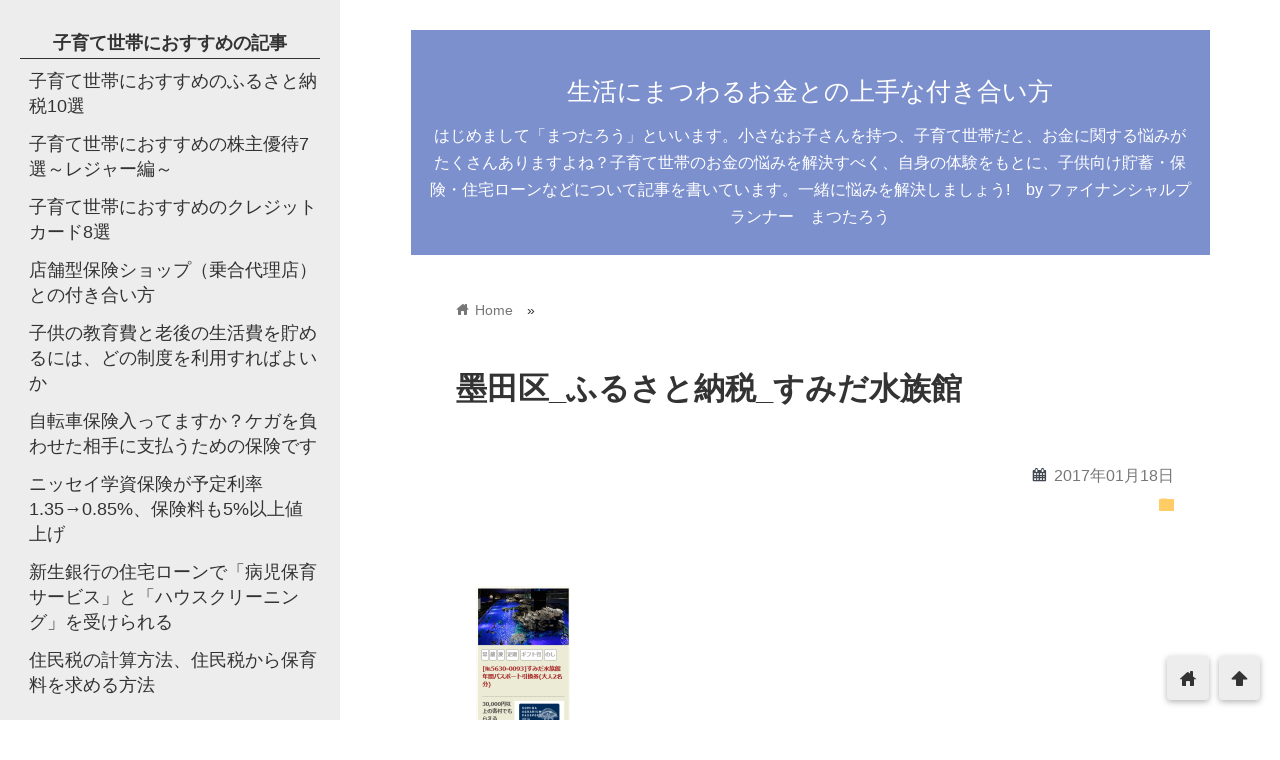

--- FILE ---
content_type: text/html; charset=UTF-8
request_url: https://consulting-life.jp/2017/01/18/%E3%81%B5%E3%82%8B%E3%81%95%E3%81%A8%E7%B4%8D%E7%A8%8E%E3%81%A7%E5%8B%95%E7%89%A9%E5%9C%92%E3%82%84%E6%B0%B4%E6%97%8F%E9%A4%A8%E3%81%B8%E8%A1%8C%E3%81%93%E3%81%86%EF%BC%81%EF%BC%88%E5%B0%8F%E3%81%95/%E5%A2%A8%E7%94%B0%E5%8C%BA_%E3%81%B5%E3%82%8B%E3%81%95%E3%81%A8%E7%B4%8D%E7%A8%8E_%E3%81%99%E3%81%BF%E3%81%A0%E6%B0%B4%E6%97%8F%E9%A4%A8/
body_size: 18897
content:
<!DOCTYPE html>
<html lang="ja">
<head prefix="og: http://ogp.me/ns# fb: http://ogp.me/ns/fb# website: http://ogp.me/ns/blog#">
<meta charset="utf-8">
<meta name="viewport" content="width=device-width">

<!-- ファビコン -->

<!-- Apple touch アイコン -->
<link rel="apple-touch-icon" href="">

<!-- ページ情報を取得 -->

<title>墨田区_ふるさと納税_すみだ水族館 | 生活にまつわるお金との上手な付き合い方</title>
<meta name="description" content="墨田区_ふるさと納税_すみだ水族館">

<!-- ogp -->
<meta property="og:title" content="墨田区_ふるさと納税_すみだ水族館 | 生活にまつわるお金との上手な付き合い方" >
<meta property="og:type" content="blog" />
<meta property="og:description" content="墨田区_ふるさと納税_すみだ水族館">
<meta property="og:url" content="https://consulting-life.jp/2017/01/18/%E3%81%B5%E3%82%8B%E3%81%95%E3%81%A8%E7%B4%8D%E7%A8%8E%E3%81%A7%E5%8B%95%E7%89%A9%E5%9C%92%E3%82%84%E6%B0%B4%E6%97%8F%E9%A4%A8%E3%81%B8%E8%A1%8C%E3%81%93%E3%81%86%EF%BC%81%EF%BC%88%E5%B0%8F%E3%81%95/%E5%A2%A8%E7%94%B0%E5%8C%BA_%E3%81%B5%E3%82%8B%E3%81%95%E3%81%A8%E7%B4%8D%E7%A8%8E_%E3%81%99%E3%81%BF%E3%81%A0%E6%B0%B4%E6%97%8F%E9%A4%A8/" >
<meta property="og:image" content="https://consulting-life.jp/wp-content/uploads/2017/01/墨田区_ふるさと納税_すみだ水族館.png" >
<meta property="og:site_name" content="生活にまつわるお金との上手な付き合い方" >
<meta property="fb:app_id" content="" >

<!-- twitter card -->
<meta name="twitter:card" content="summary_large_image">
<meta name="twitter:site" content="https://twitter.com/">

<!-- 分割ページSEO -->

<!-- 404と検索結果ページはnoindex -->


<link rel='dns-prefetch' href='//s0.wp.com' />
<link rel='dns-prefetch' href='//secure.gravatar.com' />
<link rel='dns-prefetch' href='//cdnjs.cloudflare.com' />
<link rel='dns-prefetch' href='//s.w.org' />
<link rel="alternate" type="application/rss+xml" title="生活にまつわるお金との上手な付き合い方 &raquo; フィード" href="https://consulting-life.jp/feed/" />
<link rel="alternate" type="application/rss+xml" title="生活にまつわるお金との上手な付き合い方 &raquo; コメントフィード" href="https://consulting-life.jp/comments/feed/" />
<link rel="alternate" type="application/rss+xml" title="生活にまつわるお金との上手な付き合い方 &raquo; 墨田区_ふるさと納税_すみだ水族館 のコメントのフィード" href="https://consulting-life.jp/2017/01/18/%e3%81%b5%e3%82%8b%e3%81%95%e3%81%a8%e7%b4%8d%e7%a8%8e%e3%81%a7%e5%8b%95%e7%89%a9%e5%9c%92%e3%82%84%e6%b0%b4%e6%97%8f%e9%a4%a8%e3%81%b8%e8%a1%8c%e3%81%93%e3%81%86%ef%bc%81%ef%bc%88%e5%b0%8f%e3%81%95/%e5%a2%a8%e7%94%b0%e5%8c%ba_%e3%81%b5%e3%82%8b%e3%81%95%e3%81%a8%e7%b4%8d%e7%a8%8e_%e3%81%99%e3%81%bf%e3%81%a0%e6%b0%b4%e6%97%8f%e9%a4%a8/feed/" />
		<script type="text/javascript">
			window._wpemojiSettings = {"baseUrl":"https:\/\/s.w.org\/images\/core\/emoji\/2.2.1\/72x72\/","ext":".png","svgUrl":"https:\/\/s.w.org\/images\/core\/emoji\/2.2.1\/svg\/","svgExt":".svg","source":{"concatemoji":"https:\/\/consulting-life.jp\/wp-includes\/js\/wp-emoji-release.min.js?ver=4.7.29"}};
			!function(t,a,e){var r,n,i,o=a.createElement("canvas"),l=o.getContext&&o.getContext("2d");function c(t){var e=a.createElement("script");e.src=t,e.defer=e.type="text/javascript",a.getElementsByTagName("head")[0].appendChild(e)}for(i=Array("flag","emoji4"),e.supports={everything:!0,everythingExceptFlag:!0},n=0;n<i.length;n++)e.supports[i[n]]=function(t){var e,a=String.fromCharCode;if(!l||!l.fillText)return!1;switch(l.clearRect(0,0,o.width,o.height),l.textBaseline="top",l.font="600 32px Arial",t){case"flag":return(l.fillText(a(55356,56826,55356,56819),0,0),o.toDataURL().length<3e3)?!1:(l.clearRect(0,0,o.width,o.height),l.fillText(a(55356,57331,65039,8205,55356,57096),0,0),e=o.toDataURL(),l.clearRect(0,0,o.width,o.height),l.fillText(a(55356,57331,55356,57096),0,0),e!==o.toDataURL());case"emoji4":return l.fillText(a(55357,56425,55356,57341,8205,55357,56507),0,0),e=o.toDataURL(),l.clearRect(0,0,o.width,o.height),l.fillText(a(55357,56425,55356,57341,55357,56507),0,0),e!==o.toDataURL()}return!1}(i[n]),e.supports.everything=e.supports.everything&&e.supports[i[n]],"flag"!==i[n]&&(e.supports.everythingExceptFlag=e.supports.everythingExceptFlag&&e.supports[i[n]]);e.supports.everythingExceptFlag=e.supports.everythingExceptFlag&&!e.supports.flag,e.DOMReady=!1,e.readyCallback=function(){e.DOMReady=!0},e.supports.everything||(r=function(){e.readyCallback()},a.addEventListener?(a.addEventListener("DOMContentLoaded",r,!1),t.addEventListener("load",r,!1)):(t.attachEvent("onload",r),a.attachEvent("onreadystatechange",function(){"complete"===a.readyState&&e.readyCallback()})),(r=e.source||{}).concatemoji?c(r.concatemoji):r.wpemoji&&r.twemoji&&(c(r.twemoji),c(r.wpemoji)))}(window,document,window._wpemojiSettings);
		</script>
		<style type="text/css">
img.wp-smiley,
img.emoji {
	display: inline !important;
	border: none !important;
	box-shadow: none !important;
	height: 1em !important;
	width: 1em !important;
	margin: 0 .07em !important;
	vertical-align: -0.1em !important;
	background: none !important;
	padding: 0 !important;
}
</style>
<link rel='stylesheet' id='contact-form-7-css'  href='https://consulting-life.jp/wp-content/plugins/contact-form-7/includes/css/styles.css?ver=5.1.4' type='text/css' media='all' />
<link rel='stylesheet' id='toc-screen-css'  href='https://consulting-life.jp/wp-content/plugins/table-of-contents-plus/screen.min.css?ver=1509' type='text/css' media='all' />
<link rel='stylesheet' id='style-css'  href='https://consulting-life.jp/wp-content/themes/wp_material2/style.css?ver=4.7.29' type='text/css' media='all' />
<link rel='stylesheet' id='drawer_css-css'  href='https://consulting-life.jp/wp-content/themes/wp_material2/drawer_custom.css?ver=4.7.29' type='text/css' media='all' />
<link rel='stylesheet' id='jetpack_css-css'  href='https://consulting-life.jp/wp-content/plugins/jetpack/css/jetpack.css?ver=4.9.3' type='text/css' media='all' />
<script type='text/javascript' src='https://consulting-life.jp/wp-includes/js/jquery/jquery.js?ver=1.12.4'></script>
<script type='text/javascript' src='https://consulting-life.jp/wp-includes/js/jquery/jquery-migrate.min.js?ver=1.4.1'></script>
<script type='text/javascript' src='https://consulting-life.jp/wp-content/themes/wp_material2/script.js?ver=4.7.29'></script>
<script type='text/javascript' src='https://cdnjs.cloudflare.com/ajax/libs/iScroll/5.1.3/iscroll.min.js?ver=4.7.29'></script>
<script type='text/javascript' src='https://cdnjs.cloudflare.com/ajax/libs/drawer/3.1.0/js/drawer.min.js?ver=4.7.29'></script>
<link rel='https://api.w.org/' href='https://consulting-life.jp/wp-json/' />
<link rel="EditURI" type="application/rsd+xml" title="RSD" href="https://consulting-life.jp/xmlrpc.php?rsd" />
<link rel="wlwmanifest" type="application/wlwmanifest+xml" href="https://consulting-life.jp/wp-includes/wlwmanifest.xml" /> 
<meta name="generator" content="WordPress 4.7.29" />
<link rel='shortlink' href='https://wp.me/a8gKc3-2w' />
<link rel="alternate" type="application/json+oembed" href="https://consulting-life.jp/wp-json/oembed/1.0/embed?url=https%3A%2F%2Fconsulting-life.jp%2F2017%2F01%2F18%2F%25e3%2581%25b5%25e3%2582%258b%25e3%2581%2595%25e3%2581%25a8%25e7%25b4%258d%25e7%25a8%258e%25e3%2581%25a7%25e5%258b%2595%25e7%2589%25a9%25e5%259c%2592%25e3%2582%2584%25e6%25b0%25b4%25e6%2597%258f%25e9%25a4%25a8%25e3%2581%25b8%25e8%25a1%258c%25e3%2581%2593%25e3%2581%2586%25ef%25bc%2581%25ef%25bc%2588%25e5%25b0%258f%25e3%2581%2595%2F%25e5%25a2%25a8%25e7%2594%25b0%25e5%258c%25ba_%25e3%2581%25b5%25e3%2582%258b%25e3%2581%2595%25e3%2581%25a8%25e7%25b4%258d%25e7%25a8%258e_%25e3%2581%2599%25e3%2581%25bf%25e3%2581%25a0%25e6%25b0%25b4%25e6%2597%258f%25e9%25a4%25a8%2F" />
<link rel="alternate" type="text/xml+oembed" href="https://consulting-life.jp/wp-json/oembed/1.0/embed?url=https%3A%2F%2Fconsulting-life.jp%2F2017%2F01%2F18%2F%25e3%2581%25b5%25e3%2582%258b%25e3%2581%2595%25e3%2581%25a8%25e7%25b4%258d%25e7%25a8%258e%25e3%2581%25a7%25e5%258b%2595%25e7%2589%25a9%25e5%259c%2592%25e3%2582%2584%25e6%25b0%25b4%25e6%2597%258f%25e9%25a4%25a8%25e3%2581%25b8%25e8%25a1%258c%25e3%2581%2593%25e3%2581%2586%25ef%25bc%2581%25ef%25bc%2588%25e5%25b0%258f%25e3%2581%2595%2F%25e5%25a2%25a8%25e7%2594%25b0%25e5%258c%25ba_%25e3%2581%25b5%25e3%2582%258b%25e3%2581%2595%25e3%2581%25a8%25e7%25b4%258d%25e7%25a8%258e_%25e3%2581%2599%25e3%2581%25bf%25e3%2581%25a0%25e6%25b0%25b4%25e6%2597%258f%25e9%25a4%25a8%2F&#038;format=xml" />

<link rel='dns-prefetch' href='//v0.wordpress.com'>
<link rel='dns-prefetch' href='//i0.wp.com'>
<link rel='dns-prefetch' href='//i1.wp.com'>
<link rel='dns-prefetch' href='//i2.wp.com'>
<style type='text/css'>img#wpstats{display:none}</style>	<style>
	.header_inner, .header_color{background: #7d90ce;}
	.site_title a, .site_desc, .header_color{color: #ffffff;}
	.sidebar_color, .side:before{background: #ededed;}
	.drawer-hamburger{background: #ededed !important;}
	.sidebar_color, .side h2, .side p, .side a, .main_footer a{color: #333333;}
	.drawer-hamburger-icon, .drawer-hamburger-icon:after, .drawer-hamburger-icon:before{background: #333333;}
	.side h2{border-bottom: 1px solid #333333;}
	.drawer-hamburger{color: #333333 !important;}
	.content_body h2{background: #414852;}
	.content_body h3{border-bottom: 3px solid #414852;}
	.content_body h4{border-left: 7px solid #414852;}
	.accent_color, #wp-calendar caption, .comment_open, .wpp-list li:before{background: #414852; color:#fff;}
	.accent_header, h2.under_content{color: #414852; border-top: 2px solid #414852; border-bottom: 2px solid #414852;}
	.hover_color:hover,
	.side a:hover,
	.bread a:hover,
	.main_footer a:hover,
	.footer a:hover,
	#wp-calendar a:hover{color: #dd9933 !important;}
	.hover_back_color:hover,
	.cat_link a:hover,
	.pagenavi a:hover,
	.move_buttons p:hover,
	.comment_open:hover,
	.com-back a:hover,
	.com-next a:hover{background: #dd9933;}

	</style>
		<style type="text/css">.recentcomments a{display:inline !important;padding:0 !important;margin:0 !important;}</style>
		<meta name="title" content="墨田区_ふるさと納税_すみだ水族館 | 生活にまつわるお金との上手な付き合い方" />
<meta name="description" content="はじめまして「まつたろう」といいます。小さなお子さんを持つ、子育て世帯だと、お金に関する悩みがたくさんありますよね？子育て世帯のお金の悩みを解決すべく、自身の体験をもとに、子供向け貯蓄・保険・住宅ローンなどについて記事を書いています。一緒に悩みを解決しましょう!　by ファイナンシャルプランナー　まつたろう" />

<!-- Jetpack Open Graph Tags -->
<meta property="og:type" content="article" />
<meta property="og:title" content="墨田区_ふるさと納税_すみだ水族館" />
<meta property="og:url" content="https://consulting-life.jp/2017/01/18/%e3%81%b5%e3%82%8b%e3%81%95%e3%81%a8%e7%b4%8d%e7%a8%8e%e3%81%a7%e5%8b%95%e7%89%a9%e5%9c%92%e3%82%84%e6%b0%b4%e6%97%8f%e9%a4%a8%e3%81%b8%e8%a1%8c%e3%81%93%e3%81%86%ef%bc%81%ef%bc%88%e5%b0%8f%e3%81%95/%e5%a2%a8%e7%94%b0%e5%8c%ba_%e3%81%b5%e3%82%8b%e3%81%95%e3%81%a8%e7%b4%8d%e7%a8%8e_%e3%81%99%e3%81%bf%e3%81%a0%e6%b0%b4%e6%97%8f%e9%a4%a8/" />
<meta property="og:description" content="詳しくは投稿をご覧ください。" />
<meta property="article:published_time" content="2017-01-18T13:51:21+00:00" />
<meta property="article:modified_time" content="2017-01-18T13:51:21+00:00" />
<meta property="og:site_name" content="生活にまつわるお金との上手な付き合い方" />
<meta property="og:image" content="https://consulting-life.jp/wp-content/uploads/2017/01/墨田区_ふるさと納税_すみだ水族館.png" />
<meta property="og:locale" content="ja_JP" />
<meta name="twitter:image" content="https://i1.wp.com/consulting-life.jp/wp-content/uploads/2018/10/cropped-.jpg?fit=240%2C240&amp;ssl=1" />
<meta name="twitter:card" content="summary" />
<meta name="twitter:description" content="詳しくは投稿をご覧ください。" />
<link rel="icon" href="https://i1.wp.com/consulting-life.jp/wp-content/uploads/2018/10/cropped-.jpg?fit=32%2C32&#038;ssl=1" sizes="32x32" />
<link rel="icon" href="https://i1.wp.com/consulting-life.jp/wp-content/uploads/2018/10/cropped-.jpg?fit=192%2C192&#038;ssl=1" sizes="192x192" />
<link rel="apple-touch-icon-precomposed" href="https://i1.wp.com/consulting-life.jp/wp-content/uploads/2018/10/cropped-.jpg?fit=180%2C180&#038;ssl=1" />
<meta name="msapplication-TileImage" content="https://i1.wp.com/consulting-life.jp/wp-content/uploads/2018/10/cropped-.jpg?fit=270%2C270&#038;ssl=1" />
</head>

<body class="drawer drawer--left attachment attachment-template-default single single-attachment postid-156 attachmentid-156 attachment-png">
<!-- Analytics -->

<div class="main_side">
<div class="main">
<div class="header">
<div class="header_inner">


      <p class="site_title"><a href="https://consulting-life.jp" class="hover_color">生活にまつわるお金との上手な付き合い方</a></p>
  
<p class="site_desc">はじめまして「まつたろう」といいます。小さなお子さんを持つ、子育て世帯だと、お金に関する悩みがたくさんありますよね？子育て世帯のお金の悩みを解決すべく、自身の体験をもとに、子供向け貯蓄・保険・住宅ローンなどについて記事を書いています。一緒に悩みを解決しましょう!　by ファイナンシャルプランナー　まつたろう</p>
</div><!-- .header_inner -->
</div><!-- .header -->

<div class="main_inner">


<div class="bread" itemscope itemtype="http://data-vocabulary.org/Breadcrumb">
<ul>
	<li>
		<a href="https://consulting-life.jp" itemprop="url"><span itemprop="title"><span class="lsf">home </span>Home</span></a>
	</li>

							&raquo;
	</ul>
</div><!-- .bread -->


<article itemprop="blogPost" itemscope itemtype="http://schema.org/BlogPosting">
<meta itemprop="headline" content="">
<meta itemprop="mainEntityOfPage" content="https://consulting-life.jp/2017/01/18/%e3%81%b5%e3%82%8b%e3%81%95%e3%81%a8%e7%b4%8d%e7%a8%8e%e3%81%a7%e5%8b%95%e7%89%a9%e5%9c%92%e3%82%84%e6%b0%b4%e6%97%8f%e9%a4%a8%e3%81%b8%e8%a1%8c%e3%81%93%e3%81%86%ef%bc%81%ef%bc%88%e5%b0%8f%e3%81%95/%e5%a2%a8%e7%94%b0%e5%8c%ba_%e3%81%b5%e3%82%8b%e3%81%95%e3%81%a8%e7%b4%8d%e7%a8%8e_%e3%81%99%e3%81%bf%e3%81%a0%e6%b0%b4%e6%97%8f%e9%a4%a8/">

<div class="content_header">
<h1>墨田区_ふるさと納税_すみだ水族館</h1>
<p class="write_date"><span class="lsf calendar">calendar </span><time itemprop="datePublished" datetime="2017-01-18">2017年01月18日</time></p>
	<time itemprop="dateModified" datetime="2017-01-18" />

<p class="cat_link"><span class="lsf cat_folder">folder </span><span itemprop="articleSection"></span></p>


<span style="display:none" itemprop="image" itemscope itemtype="https://schema.org/ImageObject">
	<meta itemprop="url" content="https://consulting-life.jp/wp-content/themes/wp_material2/images/no_image.png">
	<meta itemprop="width" content="270">
	<meta itemprop="height" content="270">
</span>

</div>

<div class="clear"></div>

<div class="content_body" itemprop="articleBody">
<p class="attachment"><a href='https://i0.wp.com/consulting-life.jp/wp-content/uploads/2017/01/墨田区_ふるさと納税_すみだ水族館.png?ssl=1'><img width="94" height="300" src="https://i0.wp.com/consulting-life.jp/wp-content/uploads/2017/01/墨田区_ふるさと納税_すみだ水族館.png?fit=94%2C300&amp;ssl=1" class="attachment-medium size-medium" alt="" srcset="https://i0.wp.com/consulting-life.jp/wp-content/uploads/2017/01/墨田区_ふるさと納税_すみだ水族館.png?w=228&amp;ssl=1 228w, https://i0.wp.com/consulting-life.jp/wp-content/uploads/2017/01/墨田区_ふるさと納税_すみだ水族館.png?resize=94%2C300&amp;ssl=1 94w" sizes="(max-width: 94px) 100vw, 94px" data-attachment-id="156" data-permalink="https://consulting-life.jp/2017/01/18/%e3%81%b5%e3%82%8b%e3%81%95%e3%81%a8%e7%b4%8d%e7%a8%8e%e3%81%a7%e5%8b%95%e7%89%a9%e5%9c%92%e3%82%84%e6%b0%b4%e6%97%8f%e9%a4%a8%e3%81%b8%e8%a1%8c%e3%81%93%e3%81%86%ef%bc%81%ef%bc%88%e5%b0%8f%e3%81%95/%e5%a2%a8%e7%94%b0%e5%8c%ba_%e3%81%b5%e3%82%8b%e3%81%95%e3%81%a8%e7%b4%8d%e7%a8%8e_%e3%81%99%e3%81%bf%e3%81%a0%e6%b0%b4%e6%97%8f%e9%a4%a8/" data-orig-file="https://i0.wp.com/consulting-life.jp/wp-content/uploads/2017/01/墨田区_ふるさと納税_すみだ水族館.png?fit=228%2C726&amp;ssl=1" data-orig-size="228,726" data-comments-opened="1" data-image-meta="{&quot;aperture&quot;:&quot;0&quot;,&quot;credit&quot;:&quot;&quot;,&quot;camera&quot;:&quot;&quot;,&quot;caption&quot;:&quot;&quot;,&quot;created_timestamp&quot;:&quot;0&quot;,&quot;copyright&quot;:&quot;&quot;,&quot;focal_length&quot;:&quot;0&quot;,&quot;iso&quot;:&quot;0&quot;,&quot;shutter_speed&quot;:&quot;0&quot;,&quot;title&quot;:&quot;&quot;,&quot;orientation&quot;:&quot;0&quot;}" data-image-title="墨田区_ふるさと納税_すみだ水族館" data-image-description="" data-medium-file="https://i0.wp.com/consulting-life.jp/wp-content/uploads/2017/01/墨田区_ふるさと納税_すみだ水族館.png?fit=94%2C300&amp;ssl=1" data-large-file="https://i0.wp.com/consulting-life.jp/wp-content/uploads/2017/01/墨田区_ふるさと納税_すみだ水族館.png?fit=228%2C726&amp;ssl=1" /></a></p>
<div class="clear"></div>
</div>
</article>

<div class="under_content">

<!-- ページ送り -->


<!-- 記事直下ウィジェット -->
<div class='box'><h2 class='accent_header'>子育て世帯におすすめの記事</h2><div class="menu-%e3%81%8a%e3%81%99%e3%81%99%e3%82%81%ef%bc%81%ef%bc%81-container"><ul id="menu-%e3%81%8a%e3%81%99%e3%81%99%e3%82%81%ef%bc%81%ef%bc%81" class="menu"><li id="menu-item-1169" class="menu-item menu-item-type-post_type menu-item-object-post menu-item-1169"><a href="https://consulting-life.jp/2018/10/30/%e5%ad%90%e8%82%b2%e3%81%a6%e4%b8%96%e5%b8%af%e3%81%ab%e3%81%8a%e3%81%99%e3%81%99%e3%82%81%e3%81%ae%e3%81%b5%e3%82%8b%e3%81%95%e3%81%a8%e7%b4%8d%e7%a8%8e10%e9%81%b8/">子育て世帯におすすめのふるさと納税10選</a></li>
<li id="menu-item-1224" class="menu-item menu-item-type-post_type menu-item-object-post menu-item-1224"><a href="https://consulting-life.jp/2018/11/10/%e5%ad%90%e8%82%b2%e3%81%a6%e4%b8%96%e5%b8%af%e3%81%ab%e3%81%8a%e3%81%99%e3%81%99%e3%82%81%e3%81%ae%e6%a0%aa%e4%b8%bb%e5%84%aa%e5%be%857%e9%81%b8%ef%bd%9e%e3%83%ac%e3%82%b8%e3%83%a3%e3%83%bc%e7%b7%a8/">子育て世帯におすすめの株主優待7選～レジャー編～</a></li>
<li id="menu-item-1396" class="menu-item menu-item-type-post_type menu-item-object-post menu-item-1396"><a href="https://consulting-life.jp/2019/03/17/%e5%ad%90%e8%82%b2%e3%81%a6%e4%b8%96%e5%b8%af%e3%81%ab%e3%81%8a%e3%81%99%e3%81%99%e3%82%81%e3%81%ae%e3%82%af%e3%83%ac%e3%82%b8%e3%83%83%e3%83%88%e3%82%ab%e3%83%bc%e3%83%898%e9%81%b8/">子育て世帯におすすめのクレジットカード8選</a></li>
<li id="menu-item-1064" class="menu-item menu-item-type-post_type menu-item-object-post menu-item-1064"><a href="https://consulting-life.jp/2018/10/12/%e5%ba%97%e8%88%97%e5%9e%8b%e4%bf%9d%e9%99%ba%e3%82%b7%e3%83%a7%e3%83%83%e3%83%97%ef%bc%88%e4%b9%97%e5%90%88%e4%bb%a3%e7%90%86%e5%ba%97%ef%bc%89%e3%81%a8%e3%81%ae%e4%bb%98%e3%81%8d%e5%90%88%e3%81%84/">店舗型保険ショップ（乗合代理店）との付き合い方</a></li>
<li id="menu-item-1068" class="menu-item menu-item-type-post_type menu-item-object-post menu-item-1068"><a href="https://consulting-life.jp/2017/04/09/%e8%80%81%e5%be%8c%e3%81%ae%e7%94%9f%e6%b4%bb%e8%b2%bb%e3%81%a8%e5%ad%90%e4%be%9b%e3%81%ae%e6%95%99%e8%82%b2%e8%b2%bb%e3%82%92%e8%b2%af%e3%82%81%e3%82%8b%e3%81%ab%e3%81%af%e3%80%81%e3%81%a9%e3%81%ae/">子供の教育費と老後の生活費を貯めるには、どの制度を利用すればよいか</a></li>
<li id="menu-item-1168" class="menu-item menu-item-type-post_type menu-item-object-post menu-item-1168"><a href="https://consulting-life.jp/2017/02/11/%e8%87%aa%e8%bb%a2%e8%bb%8a%e4%bf%9d%e9%99%ba%e5%85%a5%e3%81%a3%e3%81%a6%e3%81%be%e3%81%99%e3%81%8b%ef%bc%9f%e3%82%b1%e3%82%ac%e3%82%92%e8%b2%a0%e3%82%8f%e3%81%9b%e3%81%9f%e7%9b%b8%e6%89%8b%e3%81%ab/">自転車保険入ってますか？ケガを負わせた相手に支払うための保険です</a></li>
<li id="menu-item-1070" class="menu-item menu-item-type-post_type menu-item-object-post menu-item-1070"><a href="https://consulting-life.jp/2017/03/11/%e3%83%8b%e3%83%83%e3%82%bb%e3%82%a4%e5%ad%a6%e8%b3%87%e4%bf%9d%e9%99%ba%e3%81%8c%e4%ba%88%e5%ae%9a%e5%88%a9%e7%8e%871-35%e2%86%920-85%e3%80%81%e4%bf%9d%e9%99%ba%e6%96%99%e3%82%825%e4%bb%a5%e4%b8%8a/">ニッセイ学資保険が予定利率1.35→0.85%、保険料も5%以上値上げ</a></li>
<li id="menu-item-1067" class="menu-item menu-item-type-post_type menu-item-object-post menu-item-1067"><a href="https://consulting-life.jp/2018/04/15/%e6%96%b0%e7%94%9f%e9%8a%80%e8%a1%8c%e3%81%ae%e4%bd%8f%e5%ae%85%e3%83%ad%e3%83%bc%e3%83%b3%e3%81%a7%e3%80%8c%e7%97%85%e5%85%90%e4%bf%9d%e8%82%b2%e3%82%b5%e3%83%bc%e3%83%93%e3%82%b9%e3%80%8d%e3%81%a8/">新生銀行の住宅ローンで「病児保育サービス」と「ハウスクリーニング」を受けられる</a></li>
<li id="menu-item-1117" class="menu-item menu-item-type-post_type menu-item-object-post menu-item-1117"><a href="https://consulting-life.jp/2017/02/18/%e4%bd%8f%e6%b0%91%e7%a8%8e%e3%81%ae%e8%a8%88%e7%ae%97%e6%96%b9%e6%b3%95%e3%80%81%e4%bd%8f%e6%b0%91%e7%a8%8e%e3%81%8b%e3%82%89%e4%bf%9d%e8%82%b2%e6%96%99%e3%82%92%e6%b1%82%e3%82%81%e3%82%8b%e6%96%b9/">住民税の計算方法、住民税から保育料を求める方法</a></li>
</ul></div></div>
<!-- ダブルレクタングル -->
<div class="ad_w_rectangle">
</div>
<!-- シェアボタン -->
<h2 class="accent_header">この記事をシェアする</h2>



<div class="box">
<div class="share-buttons">

<!-- twitter -->
<div class="share-count-button">
<a class="no-deco" target="_blank" href="https://twitter.com/intent/tweet?url=https%3A%2F%2Fconsulting-life.jp%2F2017%2F01%2F18%2F%25E3%2581%25B5%25E3%2582%258B%25E3%2581%2595%25E3%2581%25A8%25E7%25B4%258D%25E7%25A8%258E%25E3%2581%25A7%25E5%258B%2595%25E7%2589%25A9%25E5%259C%2592%25E3%2582%2584%25E6%25B0%25B4%25E6%2597%258F%25E9%25A4%25A8%25E3%2581%25B8%25E8%25A1%258C%25E3%2581%2593%25E3%2581%2586%25EF%25BC%2581%25EF%25BC%2588%25E5%25B0%258F%25E3%2581%2595%2F%25E5%25A2%25A8%25E7%2594%25B0%25E5%258C%25BA_%25E3%2581%25B5%25E3%2582%258B%25E3%2581%2595%25E3%2581%25A8%25E7%25B4%258D%25E7%25A8%258E_%25E3%2581%2599%25E3%2581%25BF%25E3%2581%25A0%25E6%25B0%25B4%25E6%2597%258F%25E9%25A4%25A8%2F&text=%E5%A2%A8%E7%94%B0%E5%8C%BA_%E3%81%B5%E3%82%8B%E3%81%95%E3%81%A8%E7%B4%8D%E7%A8%8E_%E3%81%99%E3%81%BF%E3%81%A0%E6%B0%B4%E6%97%8F%E9%A4%A8+%7C+%E7%94%9F%E6%B4%BB%E3%81%AB%E3%81%BE%E3%81%A4%E3%82%8F%E3%82%8B%E3%81%8A%E9%87%91%E3%81%A8%E3%81%AE%E4%B8%8A%E6%89%8B%E3%81%AA%E4%BB%98%E3%81%8D%E5%90%88%E3%81%84%E6%96%B9">
<p class="share-button twitter lsf" style="line-height:50px; font-size:2em;">twitter</p>
</a>
</div>

<!-- facebook -->
<div class="share-count-button">
<a class="no-deco" target="_blank" href="https://www.facebook.com/sharer/sharer.php?u=https%3A%2F%2Fconsulting-life.jp%2F2017%2F01%2F18%2F%25E3%2581%25B5%25E3%2582%258B%25E3%2581%2595%25E3%2581%25A8%25E7%25B4%258D%25E7%25A8%258E%25E3%2581%25A7%25E5%258B%2595%25E7%2589%25A9%25E5%259C%2592%25E3%2582%2584%25E6%25B0%25B4%25E6%2597%258F%25E9%25A4%25A8%25E3%2581%25B8%25E8%25A1%258C%25E3%2581%2593%25E3%2581%2586%25EF%25BC%2581%25EF%25BC%2588%25E5%25B0%258F%25E3%2581%2595%2F%25E5%25A2%25A8%25E7%2594%25B0%25E5%258C%25BA_%25E3%2581%25B5%25E3%2582%258B%25E3%2581%2595%25E3%2581%25A8%25E7%25B4%258D%25E7%25A8%258E_%25E3%2581%2599%25E3%2581%25BF%25E3%2581%25A0%25E6%25B0%25B4%25E6%2597%258F%25E9%25A4%25A8%2F&t=%E5%A2%A8%E7%94%B0%E5%8C%BA_%E3%81%B5%E3%82%8B%E3%81%95%E3%81%A8%E7%B4%8D%E7%A8%8E_%E3%81%99%E3%81%BF%E3%81%A0%E6%B0%B4%E6%97%8F%E9%A4%A8+%7C+%E7%94%9F%E6%B4%BB%E3%81%AB%E3%81%BE%E3%81%A4%E3%82%8F%E3%82%8B%E3%81%8A%E9%87%91%E3%81%A8%E3%81%AE%E4%B8%8A%E6%89%8B%E3%81%AA%E4%BB%98%E3%81%8D%E5%90%88%E3%81%84%E6%96%B9">
<p class="share-button fb lsf" style="line-height:50px; font-size:2em;">facebook</p>
</a>
</div>

<!-- hatebu -->
<div class="share-count-button">
<a class="no-deco" target="_blank" href="https://b.hatena.ne.jp/add?mode=confirm&url=https%3A%2F%2Fconsulting-life.jp%2F2017%2F01%2F18%2F%25E3%2581%25B5%25E3%2582%258B%25E3%2581%2595%25E3%2581%25A8%25E7%25B4%258D%25E7%25A8%258E%25E3%2581%25A7%25E5%258B%2595%25E7%2589%25A9%25E5%259C%2592%25E3%2582%2584%25E6%25B0%25B4%25E6%2597%258F%25E9%25A4%25A8%25E3%2581%25B8%25E8%25A1%258C%25E3%2581%2593%25E3%2581%2586%25EF%25BC%2581%25EF%25BC%2588%25E5%25B0%258F%25E3%2581%2595%2F%25E5%25A2%25A8%25E7%2594%25B0%25E5%258C%25BA_%25E3%2581%25B5%25E3%2582%258B%25E3%2581%2595%25E3%2581%25A8%25E7%25B4%258D%25E7%25A8%258E_%25E3%2581%2599%25E3%2581%25BF%25E3%2581%25A0%25E6%25B0%25B4%25E6%2597%258F%25E9%25A4%25A8%2F&title=%E5%A2%A8%E7%94%B0%E5%8C%BA_%E3%81%B5%E3%82%8B%E3%81%95%E3%81%A8%E7%B4%8D%E7%A8%8E_%E3%81%99%E3%81%BF%E3%81%A0%E6%B0%B4%E6%97%8F%E9%A4%A8+%7C+%E7%94%9F%E6%B4%BB%E3%81%AB%E3%81%BE%E3%81%A4%E3%82%8F%E3%82%8B%E3%81%8A%E9%87%91%E3%81%A8%E3%81%AE%E4%B8%8A%E6%89%8B%E3%81%AA%E4%BB%98%E3%81%8D%E5%90%88%E3%81%84%E6%96%B9">
<p class="share-button hatebu lsf" style="line-height:50px; font-size:2em;">hatenabookmark</p>
</a>
</div>

<!-- pocket -->
<div class="share-count-button">
<a class="no-deco" target="_blank" href="https://getpocket.com/edit?url=https%3A%2F%2Fconsulting-life.jp%2F2017%2F01%2F18%2F%25E3%2581%25B5%25E3%2582%258B%25E3%2581%2595%25E3%2581%25A8%25E7%25B4%258D%25E7%25A8%258E%25E3%2581%25A7%25E5%258B%2595%25E7%2589%25A9%25E5%259C%2592%25E3%2582%2584%25E6%25B0%25B4%25E6%2597%258F%25E9%25A4%25A8%25E3%2581%25B8%25E8%25A1%258C%25E3%2581%2593%25E3%2581%2586%25EF%25BC%2581%25EF%25BC%2588%25E5%25B0%258F%25E3%2581%2595%2F%25E5%25A2%25A8%25E7%2594%25B0%25E5%258C%25BA_%25E3%2581%25B5%25E3%2582%258B%25E3%2581%2595%25E3%2581%25A8%25E7%25B4%258D%25E7%25A8%258E_%25E3%2581%2599%25E3%2581%25BF%25E3%2581%25A0%25E6%25B0%25B4%25E6%2597%258F%25E9%25A4%25A8%2F&title=%E5%A2%A8%E7%94%B0%E5%8C%BA_%E3%81%B5%E3%82%8B%E3%81%95%E3%81%A8%E7%B4%8D%E7%A8%8E_%E3%81%99%E3%81%BF%E3%81%A0%E6%B0%B4%E6%97%8F%E9%A4%A8+%7C+%E7%94%9F%E6%B4%BB%E3%81%AB%E3%81%BE%E3%81%A4%E3%82%8F%E3%82%8B%E3%81%8A%E9%87%91%E3%81%A8%E3%81%AE%E4%B8%8A%E6%89%8B%E3%81%AA%E4%BB%98%E3%81%8D%E5%90%88%E3%81%84%E6%96%B9">
<p class="share-button pocket" style="line-height:50px; font-size:2.1em;"><span class="icon-pocket"></span></p>
</a>
</div>

<div class="share-count-button">
<a class="no-deco" target="_blank" href="https://line.me/R/msg/text/?%E5%A2%A8%E7%94%B0%E5%8C%BA_%E3%81%B5%E3%82%8B%E3%81%95%E3%81%A8%E7%B4%8D%E7%A8%8E_%E3%81%99%E3%81%BF%E3%81%A0%E6%B0%B4%E6%97%8F%E9%A4%A8+%7C+%E7%94%9F%E6%B4%BB%E3%81%AB%E3%81%BE%E3%81%A4%E3%82%8F%E3%82%8B%E3%81%8A%E9%87%91%E3%81%A8%E3%81%AE%E4%B8%8A%E6%89%8B%E3%81%AA%E4%BB%98%E3%81%8D%E5%90%88%E3%81%84%E6%96%B9 https%3A%2F%2Fconsulting-life.jp%2F2017%2F01%2F18%2F%25E3%2581%25B5%25E3%2582%258B%25E3%2581%2595%25E3%2581%25A8%25E7%25B4%258D%25E7%25A8%258E%25E3%2581%25A7%25E5%258B%2595%25E7%2589%25A9%25E5%259C%2592%25E3%2582%2584%25E6%25B0%25B4%25E6%2597%258F%25E9%25A4%25A8%25E3%2581%25B8%25E8%25A1%258C%25E3%2581%2593%25E3%2581%2586%25EF%25BC%2581%25EF%25BC%2588%25E5%25B0%258F%25E3%2581%2595%2F%25E5%25A2%25A8%25E7%2594%25B0%25E5%258C%25BA_%25E3%2581%25B5%25E3%2582%258B%25E3%2581%2595%25E3%2581%25A8%25E7%25B4%258D%25E7%25A8%258E_%25E3%2581%2599%25E3%2581%25BF%25E3%2581%25A0%25E6%25B0%25B4%25E6%2597%258F%25E9%25A4%25A8%2F">
<p class="share-button lsf line">line</p>
</a>
</div>

</div><!-- .share-buttons -->
</div><!-- .box -->
<!-- コメント欄 -->
<div id="comments" class="box">
<h2 class="under_content accent_header">コメント</h2>
<p style="margin-bottom:20px;">コメントはありません。</p>



	<div id="respond" class="comment-respond">
		<h3 id="reply-title" class="comment-reply-title"><p class="comment_open lsf">down コメントを残す</p> <small><a rel="nofollow" id="cancel-comment-reply-link" href="/2017/01/18/%E3%81%B5%E3%82%8B%E3%81%95%E3%81%A8%E7%B4%8D%E7%A8%8E%E3%81%A7%E5%8B%95%E7%89%A9%E5%9C%92%E3%82%84%E6%B0%B4%E6%97%8F%E9%A4%A8%E3%81%B8%E8%A1%8C%E3%81%93%E3%81%86%EF%BC%81%EF%BC%88%E5%B0%8F%E3%81%95/%E5%A2%A8%E7%94%B0%E5%8C%BA_%E3%81%B5%E3%82%8B%E3%81%95%E3%81%A8%E7%B4%8D%E7%A8%8E_%E3%81%99%E3%81%BF%E3%81%A0%E6%B0%B4%E6%97%8F%E9%A4%A8/#respond" style="display:none;">コメントをキャンセル</a></small></h3>			<form action="https://consulting-life.jp/wp-comments-post.php" method="post" id="commentform" class="comment-form">
				<p class="comment-form-comment"><label for="comment">コメント</label> <textarea id="comment" name="comment" cols="45" rows="8" maxlength="65525" aria-required="true" required="required"></textarea></p><p class="input-info"><label for="author">Name<span class="required">*</span></label> <br /><input id="author" name="author" type="text" value="" size="30" aria-required='true' /></p>
<p class="input-info"><label for="email">Email<span class="required">*</span>（公開されません）</label> <br /><input id="email" name="email" type="text" value="" size="30" aria-required='true' /></p>
<p class="input-info"><label for="url">Website</label><br /><input id="url" name="url" type="text" value="" size="30" /></p>
<p class="form-submit"><input name="submit" type="submit" id="submit" class="submit" value="コメントを送信" /> <input type='hidden' name='comment_post_ID' value='156' id='comment_post_ID' />
<input type='hidden' name='comment_parent' id='comment_parent' value='0' />
</p><p style="display: none;"><input type="hidden" id="akismet_comment_nonce" name="akismet_comment_nonce" value="6124ca6cc9" /></p><p class="comment-subscription-form"><input type="checkbox" name="subscribe_blog" id="subscribe_blog" value="subscribe" style="width: auto; -moz-appearance: checkbox; -webkit-appearance: checkbox;" /> <label class="subscribe-label" id="subscribe-blog-label" for="subscribe_blog">新しい投稿をメールで受け取る</label></p><p style="display: none;"><input type="hidden" id="ak_js" name="ak_js" value="189"/></p>			</form>
			</div><!-- #respond -->
	
</div><!-- #comments -->

<!-- 関連記事 -->
		<div class="kanren box">
		<h2 class="under_content accent_header">関連記事</h2>
		<div class="kanren_posts cat_list">
					<div class="post left">
				<a href="https://consulting-life.jp/2017/01/07/%e9%85%8d%e5%81%b6%e8%80%85%e6%8e%a7%e9%99%a4%e3%81%ae%e9%87%91%e9%a1%8d%e3%81%ae%e6%94%b9%e6%ad%a3/">
		<div class="thumb_box">
					<p class="hover_color">No Image</p>
				</div><!-- .thumb_box -->
	</a>
	
	<div class="post_info">
		<p class="write_date">2017/1/7</p>
		<div class="sns_counts">


</div>		<div class="clear"></div>
		<h3><a href="https://consulting-life.jp/2017/01/07/%e9%85%8d%e5%81%b6%e8%80%85%e6%8e%a7%e9%99%a4%e3%81%ae%e9%87%91%e9%a1%8d%e3%81%ae%e6%94%b9%e6%ad%a3/" class="hover_color">配偶者控除の金額の改正</a></h3>
	</div><!-- .post_info -->
			</div><!-- .post -->
					<div class="post right">
				<a href="https://consulting-life.jp/2021/05/04/%e4%b8%89%e8%8f%b1ufj%e3%81%a8%e4%b8%89%e4%ba%95%e4%bd%8f%e5%8f%8b%e3%81%8catm%e3%82%92%e5%85%b1%e5%90%8c%e9%81%8b%e5%96%b6%e3%81%b8%e3%80%82%e5%88%a9%e7%94%a8%e8%80%85%e3%81%b8%e3%81%ae%e3%83%a1/">
		<div class="thumb_box">
		<img width="200" height="133" src="https://i0.wp.com/consulting-life.jp/wp-content/uploads/2019/02/口座のイメージ.jpg?fit=200%2C133&amp;ssl=1" class="attachment-200x200 size-200x200 wp-post-image" alt="【動画】三菱UFJと三井住友がATMを共同運営へ。利用者へのメリットを解説。" title="【動画】三菱UFJと三井住友がATMを共同運営へ。利用者へのメリットを解説。" srcset="https://i0.wp.com/consulting-life.jp/wp-content/uploads/2019/02/口座のイメージ.jpg?w=640&amp;ssl=1 640w, https://i0.wp.com/consulting-life.jp/wp-content/uploads/2019/02/口座のイメージ.jpg?resize=300%2C200&amp;ssl=1 300w" sizes="(max-width: 200px) 100vw, 200px" data-attachment-id="1327" data-permalink="https://consulting-life.jp/2019/02/23/%e5%85%90%e7%ab%a5%e6%89%8b%e5%bd%93%e3%82%92%e8%b2%af%e3%82%81%e3%81%a6%e5%a2%97%e3%82%84%e3%81%99%e3%81%ab%e3%81%af%e3%80%81%e6%8c%af%e8%be%bc%e5%85%88%e5%8f%a3%e5%ba%a7%e3%82%92%e5%a4%89%e6%9b%b4/%e5%8f%a3%e5%ba%a7%e3%81%ae%e3%82%a4%e3%83%a1%e3%83%bc%e3%82%b8/" data-orig-file="https://i0.wp.com/consulting-life.jp/wp-content/uploads/2019/02/口座のイメージ.jpg?fit=640%2C427&amp;ssl=1" data-orig-size="640,427" data-comments-opened="1" data-image-meta="{&quot;aperture&quot;:&quot;0&quot;,&quot;credit&quot;:&quot;&quot;,&quot;camera&quot;:&quot;&quot;,&quot;caption&quot;:&quot;&quot;,&quot;created_timestamp&quot;:&quot;0&quot;,&quot;copyright&quot;:&quot;&quot;,&quot;focal_length&quot;:&quot;0&quot;,&quot;iso&quot;:&quot;0&quot;,&quot;shutter_speed&quot;:&quot;0&quot;,&quot;title&quot;:&quot;&quot;,&quot;orientation&quot;:&quot;0&quot;}" data-image-title="口座のイメージ" data-image-description="" data-medium-file="https://i0.wp.com/consulting-life.jp/wp-content/uploads/2019/02/口座のイメージ.jpg?fit=300%2C200&amp;ssl=1" data-large-file="https://i0.wp.com/consulting-life.jp/wp-content/uploads/2019/02/口座のイメージ.jpg?fit=640%2C427&amp;ssl=1" />		</div><!-- .thumb_box -->
	</a>
	
	<div class="post_info">
		<p class="write_date">2021/5/4</p>
		<div class="sns_counts">


</div>		<div class="clear"></div>
		<h3><a href="https://consulting-life.jp/2021/05/04/%e4%b8%89%e8%8f%b1ufj%e3%81%a8%e4%b8%89%e4%ba%95%e4%bd%8f%e5%8f%8b%e3%81%8catm%e3%82%92%e5%85%b1%e5%90%8c%e9%81%8b%e5%96%b6%e3%81%b8%e3%80%82%e5%88%a9%e7%94%a8%e8%80%85%e3%81%b8%e3%81%ae%e3%83%a1/" class="hover_color">【動画】三菱UFJと三井住友がATMを共同運営へ。利用者へのメリットを解説。</a></h3>
	</div><!-- .post_info -->
			</div><!-- .post -->
					<div class="post left">
				<a href="https://consulting-life.jp/2019/04/14/%e6%9d%b1%e4%ba%ac%e9%83%bd%e8%91%9b%e9%a3%be%e5%8c%ba%e3%81%ae%e3%80%8c%e3%81%8a%e3%81%a7%e3%81%8b%e3%81%91%e5%ae%89%e5%bf%83%e4%bf%9d%e9%99%ba%ef%bc%88%e8%aa%8d%e7%9f%a5%e7%97%87%e4%bf%9d%e9%99%ba/">
		<div class="thumb_box">
		<img width="200" height="133" src="https://i2.wp.com/consulting-life.jp/wp-content/uploads/2019/04/認知症_イメージ.jpg?fit=200%2C133&amp;ssl=1" class="attachment-200x200 size-200x200 wp-post-image" alt="東京都葛飾区の「おでかけ安心保険（認知症保険）」は無料で最大5億円が補償されます" title="東京都葛飾区の「おでかけ安心保険（認知症保険）」は無料で最大5億円が補償されます" srcset="https://i2.wp.com/consulting-life.jp/wp-content/uploads/2019/04/認知症_イメージ.jpg?w=640&amp;ssl=1 640w, https://i2.wp.com/consulting-life.jp/wp-content/uploads/2019/04/認知症_イメージ.jpg?resize=300%2C200&amp;ssl=1 300w" sizes="(max-width: 200px) 100vw, 200px" data-attachment-id="1452" data-permalink="https://consulting-life.jp/2019/04/14/%e6%9d%b1%e4%ba%ac%e9%83%bd%e8%91%9b%e9%a3%be%e5%8c%ba%e3%81%ae%e3%80%8c%e3%81%8a%e3%81%a7%e3%81%8b%e3%81%91%e5%ae%89%e5%bf%83%e4%bf%9d%e9%99%ba%ef%bc%88%e8%aa%8d%e7%9f%a5%e7%97%87%e4%bf%9d%e9%99%ba/%e8%aa%8d%e7%9f%a5%e7%97%87_%e3%82%a4%e3%83%a1%e3%83%bc%e3%82%b8/" data-orig-file="https://i2.wp.com/consulting-life.jp/wp-content/uploads/2019/04/認知症_イメージ.jpg?fit=640%2C427&amp;ssl=1" data-orig-size="640,427" data-comments-opened="1" data-image-meta="{&quot;aperture&quot;:&quot;0&quot;,&quot;credit&quot;:&quot;&quot;,&quot;camera&quot;:&quot;&quot;,&quot;caption&quot;:&quot;&quot;,&quot;created_timestamp&quot;:&quot;0&quot;,&quot;copyright&quot;:&quot;&quot;,&quot;focal_length&quot;:&quot;0&quot;,&quot;iso&quot;:&quot;0&quot;,&quot;shutter_speed&quot;:&quot;0&quot;,&quot;title&quot;:&quot;&quot;,&quot;orientation&quot;:&quot;0&quot;}" data-image-title="認知症_イメージ" data-image-description="" data-medium-file="https://i2.wp.com/consulting-life.jp/wp-content/uploads/2019/04/認知症_イメージ.jpg?fit=300%2C200&amp;ssl=1" data-large-file="https://i2.wp.com/consulting-life.jp/wp-content/uploads/2019/04/認知症_イメージ.jpg?fit=640%2C427&amp;ssl=1" />		</div><!-- .thumb_box -->
	</a>
	
	<div class="post_info">
		<p class="write_date">2019/4/14</p>
		<div class="sns_counts">


</div>		<div class="clear"></div>
		<h3><a href="https://consulting-life.jp/2019/04/14/%e6%9d%b1%e4%ba%ac%e9%83%bd%e8%91%9b%e9%a3%be%e5%8c%ba%e3%81%ae%e3%80%8c%e3%81%8a%e3%81%a7%e3%81%8b%e3%81%91%e5%ae%89%e5%bf%83%e4%bf%9d%e9%99%ba%ef%bc%88%e8%aa%8d%e7%9f%a5%e7%97%87%e4%bf%9d%e9%99%ba/" class="hover_color">東京都葛飾区の「おでかけ安心保険（認知症保険）」は無料で最大5億円が補償されます</a></h3>
	</div><!-- .post_info -->
			</div><!-- .post -->
					<div class="post right">
				<a href="https://consulting-life.jp/2017/01/05/%e3%83%96%e3%83%ad%e3%82%b0%e3%81%af%e3%81%98%e3%82%81%e3%81%be%e3%81%97%e3%81%9f/">
		<div class="thumb_box">
					<p class="hover_color">No Image</p>
				</div><!-- .thumb_box -->
	</a>
	
	<div class="post_info">
		<p class="write_date">2017/1/5</p>
		<div class="sns_counts">


</div>		<div class="clear"></div>
		<h3><a href="https://consulting-life.jp/2017/01/05/%e3%83%96%e3%83%ad%e3%82%b0%e3%81%af%e3%81%98%e3%82%81%e3%81%be%e3%81%97%e3%81%9f/" class="hover_color">ブログはじめました</a></h3>
	</div><!-- .post_info -->
			</div><!-- .post -->
				</div><!-- .kanren_posts -->
		<div class="clear"></div>

		
				</div><!-- .kanren -->
	
<!-- 記事下プロフィール欄 -->
	<div class="profile_under_content box">
	<h2 class="accent_header"></h2>
	<div class="prof-box">
	<meta itemprop="author" content="">
	<div class="image-text" itemprop="publisher" itemscope itemtype="https://schema.org/Organization">
		<p class="prof-name" itemprop="name"></p>
	<p class="prof-text">
		</p>
	</div><!-- .image-text -->
	</div><!-- .prof-box-->
	
	<!--  フォローボタン  -->
	</div><!-- .profile_under_content -->

</div><!-- .under_content -->


<div class="cat_lists">

	<div class="cat_list left">
	<h2 class="cat_header accent_header"><span class="lsf">folder </span>その他</h2>
	<div class="post">
		<a href="https://consulting-life.jp/2021/05/08/%e7%b7%8a%e6%80%a5%e4%ba%8b%e6%85%8b%e5%ae%a3%e8%a8%80%e3%82%84%e3%81%a3%e3%81%b1%e3%82%8a%e5%bb%b6%e9%95%b7%e3%80%82%e5%af%be%e8%b1%a1%e5%9c%b0%e5%9f%9f%e3%81%a8%e6%9c%9f%e9%99%90%e3%82%92%e8%a7%a3/">
		<div class="thumb_box">
		<img width="200" height="88" src="https://i2.wp.com/consulting-life.jp/wp-content/uploads/2021/05/外出自粛のロゴ.png?fit=200%2C88&amp;ssl=1" class="attachment-200x200 size-200x200 wp-post-image" alt="【動画】緊急事態宣言やっぱり延長。対象地域と期限を解説。ついでに宣言の中身も解説。" title="【動画】緊急事態宣言やっぱり延長。対象地域と期限を解説。ついでに宣言の中身も解説。" srcset="https://i2.wp.com/consulting-life.jp/wp-content/uploads/2021/05/外出自粛のロゴ.png?w=621&amp;ssl=1 621w, https://i2.wp.com/consulting-life.jp/wp-content/uploads/2021/05/外出自粛のロゴ.png?resize=300%2C131&amp;ssl=1 300w" sizes="(max-width: 200px) 100vw, 200px" data-attachment-id="1696" data-permalink="https://consulting-life.jp/2021/05/03/%e7%b7%8a%e6%80%a5%e4%ba%8b%e6%85%8b%e5%ae%a3%e8%a8%80%e3%81%ae%e5%8a%b9%e6%9e%9c%e3%81%af%e3%81%84%e3%81%be%e3%81%b2%e3%81%a8%e3%81%a4%ef%bc%9f%e5%bb%b6%e9%95%b7%e3%82%82%ef%bc%9f%e7%8f%be%e5%9c%a8/%e5%a4%96%e5%87%ba%e8%87%aa%e7%b2%9b%e3%81%ae%e3%83%ad%e3%82%b4/" data-orig-file="https://i2.wp.com/consulting-life.jp/wp-content/uploads/2021/05/外出自粛のロゴ.png?fit=621%2C272&amp;ssl=1" data-orig-size="621,272" data-comments-opened="1" data-image-meta="{&quot;aperture&quot;:&quot;0&quot;,&quot;credit&quot;:&quot;&quot;,&quot;camera&quot;:&quot;&quot;,&quot;caption&quot;:&quot;&quot;,&quot;created_timestamp&quot;:&quot;0&quot;,&quot;copyright&quot;:&quot;&quot;,&quot;focal_length&quot;:&quot;0&quot;,&quot;iso&quot;:&quot;0&quot;,&quot;shutter_speed&quot;:&quot;0&quot;,&quot;title&quot;:&quot;&quot;,&quot;orientation&quot;:&quot;0&quot;}" data-image-title="外出自粛のロゴ" data-image-description="" data-medium-file="https://i2.wp.com/consulting-life.jp/wp-content/uploads/2021/05/外出自粛のロゴ.png?fit=300%2C131&amp;ssl=1" data-large-file="https://i2.wp.com/consulting-life.jp/wp-content/uploads/2021/05/外出自粛のロゴ.png?fit=621%2C272&amp;ssl=1" />		</div><!-- .thumb_box -->
	</a>
	
	<div class="post_info">
		<p class="write_date">2021/5/8</p>
		<div class="sns_counts">


</div>		<div class="clear"></div>
		<h3><a href="https://consulting-life.jp/2021/05/08/%e7%b7%8a%e6%80%a5%e4%ba%8b%e6%85%8b%e5%ae%a3%e8%a8%80%e3%82%84%e3%81%a3%e3%81%b1%e3%82%8a%e5%bb%b6%e9%95%b7%e3%80%82%e5%af%be%e8%b1%a1%e5%9c%b0%e5%9f%9f%e3%81%a8%e6%9c%9f%e9%99%90%e3%82%92%e8%a7%a3/" class="hover_color">【動画】緊急事態宣言やっぱり延長。対象地域と期限を解説。ついでに宣言の中身も解説。</a></h3>
	</div><!-- .post_info -->
	</div><!-- .post -->
	<div class="post">
		<a href="https://consulting-life.jp/2021/05/04/%e4%b8%89%e8%8f%b1ufj%e3%81%a8%e4%b8%89%e4%ba%95%e4%bd%8f%e5%8f%8b%e3%81%8catm%e3%82%92%e5%85%b1%e5%90%8c%e9%81%8b%e5%96%b6%e3%81%b8%e3%80%82%e5%88%a9%e7%94%a8%e8%80%85%e3%81%b8%e3%81%ae%e3%83%a1/">
		<div class="thumb_box">
		<img width="200" height="133" src="https://i0.wp.com/consulting-life.jp/wp-content/uploads/2019/02/口座のイメージ.jpg?fit=200%2C133&amp;ssl=1" class="attachment-200x200 size-200x200 wp-post-image" alt="【動画】三菱UFJと三井住友がATMを共同運営へ。利用者へのメリットを解説。" title="【動画】三菱UFJと三井住友がATMを共同運営へ。利用者へのメリットを解説。" srcset="https://i0.wp.com/consulting-life.jp/wp-content/uploads/2019/02/口座のイメージ.jpg?w=640&amp;ssl=1 640w, https://i0.wp.com/consulting-life.jp/wp-content/uploads/2019/02/口座のイメージ.jpg?resize=300%2C200&amp;ssl=1 300w" sizes="(max-width: 200px) 100vw, 200px" data-attachment-id="1327" data-permalink="https://consulting-life.jp/2019/02/23/%e5%85%90%e7%ab%a5%e6%89%8b%e5%bd%93%e3%82%92%e8%b2%af%e3%82%81%e3%81%a6%e5%a2%97%e3%82%84%e3%81%99%e3%81%ab%e3%81%af%e3%80%81%e6%8c%af%e8%be%bc%e5%85%88%e5%8f%a3%e5%ba%a7%e3%82%92%e5%a4%89%e6%9b%b4/%e5%8f%a3%e5%ba%a7%e3%81%ae%e3%82%a4%e3%83%a1%e3%83%bc%e3%82%b8/" data-orig-file="https://i0.wp.com/consulting-life.jp/wp-content/uploads/2019/02/口座のイメージ.jpg?fit=640%2C427&amp;ssl=1" data-orig-size="640,427" data-comments-opened="1" data-image-meta="{&quot;aperture&quot;:&quot;0&quot;,&quot;credit&quot;:&quot;&quot;,&quot;camera&quot;:&quot;&quot;,&quot;caption&quot;:&quot;&quot;,&quot;created_timestamp&quot;:&quot;0&quot;,&quot;copyright&quot;:&quot;&quot;,&quot;focal_length&quot;:&quot;0&quot;,&quot;iso&quot;:&quot;0&quot;,&quot;shutter_speed&quot;:&quot;0&quot;,&quot;title&quot;:&quot;&quot;,&quot;orientation&quot;:&quot;0&quot;}" data-image-title="口座のイメージ" data-image-description="" data-medium-file="https://i0.wp.com/consulting-life.jp/wp-content/uploads/2019/02/口座のイメージ.jpg?fit=300%2C200&amp;ssl=1" data-large-file="https://i0.wp.com/consulting-life.jp/wp-content/uploads/2019/02/口座のイメージ.jpg?fit=640%2C427&amp;ssl=1" />		</div><!-- .thumb_box -->
	</a>
	
	<div class="post_info">
		<p class="write_date">2021/5/4</p>
		<div class="sns_counts">


</div>		<div class="clear"></div>
		<h3><a href="https://consulting-life.jp/2021/05/04/%e4%b8%89%e8%8f%b1ufj%e3%81%a8%e4%b8%89%e4%ba%95%e4%bd%8f%e5%8f%8b%e3%81%8catm%e3%82%92%e5%85%b1%e5%90%8c%e9%81%8b%e5%96%b6%e3%81%b8%e3%80%82%e5%88%a9%e7%94%a8%e8%80%85%e3%81%b8%e3%81%ae%e3%83%a1/" class="hover_color">【動画】三菱UFJと三井住友がATMを共同運営へ。利用者へのメリットを解説。</a></h3>
	</div><!-- .post_info -->
	</div><!-- .post -->
	<a class="more accent_color hover_back_color" href="https://consulting-life.jp/?cat=/5">more...</a>
	</div><!-- .cat_list -->
	<div class="cat_list right">
	<h2 class="cat_header accent_header"><span class="lsf">folder </span>ふるさと納税</h2>
	<div class="post">
		<a href="https://consulting-life.jp/2021/06/27/%e3%80%90%e5%8b%95%e7%94%bb%e3%80%91%e3%81%b5%e3%82%8b%e3%81%95%e3%81%a8%e3%83%81%e3%83%a7%e3%82%a4%e3%82%b9%e3%81%aa%e3%82%89%e4%bd%95%e4%bb%b6%e3%82%84%e3%81%a3%e3%81%a6%e3%82%82%e8%a8%bc%e6%98%8e/">
		<div class="thumb_box">
		<img width="173" height="59" src="https://i1.wp.com/consulting-life.jp/wp-content/uploads/2021/06/ふるさとチョイス_ロゴ.png?fit=173%2C59&amp;ssl=1" class="attachment-200x200 size-200x200 wp-post-image" alt="【動画】ふるさとチョイスなら何件やっても証明書が1枚に。ふるさと納税の便利な方法を解説。" title="【動画】ふるさとチョイスなら何件やっても証明書が1枚に。ふるさと納税の便利な方法を解説。" data-attachment-id="1785" data-permalink="https://consulting-life.jp/2021/06/27/%e3%80%90%e5%8b%95%e7%94%bb%e3%80%91%e3%81%b5%e3%82%8b%e3%81%95%e3%81%a8%e3%83%81%e3%83%a7%e3%82%a4%e3%82%b9%e3%81%aa%e3%82%89%e4%bd%95%e4%bb%b6%e3%82%84%e3%81%a3%e3%81%a6%e3%82%82%e8%a8%bc%e6%98%8e/%e3%81%b5%e3%82%8b%e3%81%95%e3%81%a8%e3%83%81%e3%83%a7%e3%82%a4%e3%82%b9_%e3%83%ad%e3%82%b4/" data-orig-file="https://i1.wp.com/consulting-life.jp/wp-content/uploads/2021/06/ふるさとチョイス_ロゴ.png?fit=173%2C59&amp;ssl=1" data-orig-size="173,59" data-comments-opened="1" data-image-meta="{&quot;aperture&quot;:&quot;0&quot;,&quot;credit&quot;:&quot;&quot;,&quot;camera&quot;:&quot;&quot;,&quot;caption&quot;:&quot;&quot;,&quot;created_timestamp&quot;:&quot;0&quot;,&quot;copyright&quot;:&quot;&quot;,&quot;focal_length&quot;:&quot;0&quot;,&quot;iso&quot;:&quot;0&quot;,&quot;shutter_speed&quot;:&quot;0&quot;,&quot;title&quot;:&quot;&quot;,&quot;orientation&quot;:&quot;0&quot;}" data-image-title="ふるさとチョイス_ロゴ" data-image-description="" data-medium-file="https://i1.wp.com/consulting-life.jp/wp-content/uploads/2021/06/ふるさとチョイス_ロゴ.png?fit=173%2C59&amp;ssl=1" data-large-file="https://i1.wp.com/consulting-life.jp/wp-content/uploads/2021/06/ふるさとチョイス_ロゴ.png?fit=173%2C59&amp;ssl=1" />		</div><!-- .thumb_box -->
	</a>
	
	<div class="post_info">
		<p class="write_date">2021/6/27</p>
		<div class="sns_counts">


</div>		<div class="clear"></div>
		<h3><a href="https://consulting-life.jp/2021/06/27/%e3%80%90%e5%8b%95%e7%94%bb%e3%80%91%e3%81%b5%e3%82%8b%e3%81%95%e3%81%a8%e3%83%81%e3%83%a7%e3%82%a4%e3%82%b9%e3%81%aa%e3%82%89%e4%bd%95%e4%bb%b6%e3%82%84%e3%81%a3%e3%81%a6%e3%82%82%e8%a8%bc%e6%98%8e/" class="hover_color">【動画】ふるさとチョイスなら何件やっても証明書が1枚に。ふるさと納税の便利な方法を解説。</a></h3>
	</div><!-- .post_info -->
	</div><!-- .post -->
	<div class="post">
		<a href="https://consulting-life.jp/2018/12/05/%e6%a5%bd%e5%a4%a9%e3%81%b5%e3%82%8b%e3%81%95%e3%81%a8%e7%b4%8d%e7%a8%8e%e3%81%ae%e8%a3%8f%e3%83%af%e3%82%b6%e3%82%927%e3%81%a4%e3%82%92%e7%b4%b9%e4%bb%8b%e3%81%97%e3%81%be%e3%81%99/">
		<div class="thumb_box">
		<img width="159" height="142" src="https://i2.wp.com/consulting-life.jp/wp-content/uploads/2018/12/楽天ふるさと納税_ロゴ.png?fit=159%2C142&amp;ssl=1" class="attachment-200x200 size-200x200 wp-post-image" alt="楽天ふるさと納税の裏ワザを7つを紹介します" title="楽天ふるさと納税の裏ワザを7つを紹介します" data-attachment-id="1215" data-permalink="https://consulting-life.jp/2018/12/05/%e6%a5%bd%e5%a4%a9%e3%81%b5%e3%82%8b%e3%81%95%e3%81%a8%e7%b4%8d%e7%a8%8e%e3%81%ae%e8%a3%8f%e3%83%af%e3%82%b6%e3%82%927%e3%81%a4%e3%82%92%e7%b4%b9%e4%bb%8b%e3%81%97%e3%81%be%e3%81%99/%e6%a5%bd%e5%a4%a9%e3%81%b5%e3%82%8b%e3%81%95%e3%81%a8%e7%b4%8d%e7%a8%8e_%e3%83%ad%e3%82%b4-3/" data-orig-file="https://i2.wp.com/consulting-life.jp/wp-content/uploads/2018/12/楽天ふるさと納税_ロゴ.png?fit=159%2C142&amp;ssl=1" data-orig-size="159,142" data-comments-opened="1" data-image-meta="{&quot;aperture&quot;:&quot;0&quot;,&quot;credit&quot;:&quot;&quot;,&quot;camera&quot;:&quot;&quot;,&quot;caption&quot;:&quot;&quot;,&quot;created_timestamp&quot;:&quot;0&quot;,&quot;copyright&quot;:&quot;&quot;,&quot;focal_length&quot;:&quot;0&quot;,&quot;iso&quot;:&quot;0&quot;,&quot;shutter_speed&quot;:&quot;0&quot;,&quot;title&quot;:&quot;&quot;,&quot;orientation&quot;:&quot;0&quot;}" data-image-title="楽天ふるさと納税_ロゴ" data-image-description="" data-medium-file="https://i2.wp.com/consulting-life.jp/wp-content/uploads/2018/12/楽天ふるさと納税_ロゴ.png?fit=159%2C142&amp;ssl=1" data-large-file="https://i2.wp.com/consulting-life.jp/wp-content/uploads/2018/12/楽天ふるさと納税_ロゴ.png?fit=159%2C142&amp;ssl=1" />		</div><!-- .thumb_box -->
	</a>
	
	<div class="post_info">
		<p class="write_date">2018/12/5</p>
		<div class="sns_counts">


</div>		<div class="clear"></div>
		<h3><a href="https://consulting-life.jp/2018/12/05/%e6%a5%bd%e5%a4%a9%e3%81%b5%e3%82%8b%e3%81%95%e3%81%a8%e7%b4%8d%e7%a8%8e%e3%81%ae%e8%a3%8f%e3%83%af%e3%82%b6%e3%82%927%e3%81%a4%e3%82%92%e7%b4%b9%e4%bb%8b%e3%81%97%e3%81%be%e3%81%99/" class="hover_color">楽天ふるさと納税の裏ワザを7つを紹介します</a></h3>
	</div><!-- .post_info -->
	</div><!-- .post -->
	<a class="more accent_color hover_back_color" href="https://consulting-life.jp/?cat=/31">more...</a>
	</div><!-- .cat_list -->
	<div class="cat_list left">
	<h2 class="cat_header accent_header"><span class="lsf">folder </span>クレジットカード</h2>
	<div class="post">
		<a href="https://consulting-life.jp/2019/10/06/%e6%a5%bd%e5%a4%a9%e3%81%ae%e3%83%aa%e3%83%9c%e6%89%95%e3%81%84%ef%bc%88%e5%be%8c%e3%81%8b%e3%82%89%e3%83%aa%e3%83%9c%ef%bc%89%e3%82%92%e8%a9%a6%e3%81%97%e3%81%a6%e3%81%bf%e3%81%be%e3%81%97%e3%81%9f/">
		<div class="thumb_box">
		<img width="200" height="200" src="https://i2.wp.com/consulting-life.jp/wp-content/uploads/2019/10/クレジットカードイメージ_イラスト風.png?fit=200%2C200&amp;ssl=1" class="attachment-200x200 size-200x200 wp-post-image" alt="楽天のリボ払い（後からリボ）を試してみました" title="楽天のリボ払い（後からリボ）を試してみました" srcset="https://i2.wp.com/consulting-life.jp/wp-content/uploads/2019/10/クレジットカードイメージ_イラスト風.png?w=1300&amp;ssl=1 1300w, https://i2.wp.com/consulting-life.jp/wp-content/uploads/2019/10/クレジットカードイメージ_イラスト風.png?resize=150%2C150&amp;ssl=1 150w, https://i2.wp.com/consulting-life.jp/wp-content/uploads/2019/10/クレジットカードイメージ_イラスト風.png?resize=300%2C300&amp;ssl=1 300w, https://i2.wp.com/consulting-life.jp/wp-content/uploads/2019/10/クレジットカードイメージ_イラスト風.png?resize=768%2C768&amp;ssl=1 768w, https://i2.wp.com/consulting-life.jp/wp-content/uploads/2019/10/クレジットカードイメージ_イラスト風.png?resize=1024%2C1024&amp;ssl=1 1024w" sizes="(max-width: 200px) 100vw, 200px" data-attachment-id="1592" data-permalink="https://consulting-life.jp/2019/10/06/%e6%a5%bd%e5%a4%a9%e3%81%ae%e3%83%aa%e3%83%9c%e6%89%95%e3%81%84%ef%bc%88%e5%be%8c%e3%81%8b%e3%82%89%e3%83%aa%e3%83%9c%ef%bc%89%e3%82%92%e8%a9%a6%e3%81%97%e3%81%a6%e3%81%bf%e3%81%be%e3%81%97%e3%81%9f/%e3%82%af%e3%83%ac%e3%82%b8%e3%83%83%e3%83%88%e3%82%ab%e3%83%bc%e3%83%89%e3%82%a4%e3%83%a1%e3%83%bc%e3%82%b8_%e3%82%a4%e3%83%a9%e3%82%b9%e3%83%88%e9%a2%a8/" data-orig-file="https://i2.wp.com/consulting-life.jp/wp-content/uploads/2019/10/クレジットカードイメージ_イラスト風.png?fit=1300%2C1300&amp;ssl=1" data-orig-size="1300,1300" data-comments-opened="1" data-image-meta="{&quot;aperture&quot;:&quot;0&quot;,&quot;credit&quot;:&quot;&quot;,&quot;camera&quot;:&quot;&quot;,&quot;caption&quot;:&quot;&quot;,&quot;created_timestamp&quot;:&quot;0&quot;,&quot;copyright&quot;:&quot;&quot;,&quot;focal_length&quot;:&quot;0&quot;,&quot;iso&quot;:&quot;0&quot;,&quot;shutter_speed&quot;:&quot;0&quot;,&quot;title&quot;:&quot;&quot;,&quot;orientation&quot;:&quot;0&quot;}" data-image-title="クレジットカードイメージ_イラスト風" data-image-description="" data-medium-file="https://i2.wp.com/consulting-life.jp/wp-content/uploads/2019/10/クレジットカードイメージ_イラスト風.png?fit=300%2C300&amp;ssl=1" data-large-file="https://i2.wp.com/consulting-life.jp/wp-content/uploads/2019/10/クレジットカードイメージ_イラスト風.png?fit=1024%2C1024&amp;ssl=1" />		</div><!-- .thumb_box -->
	</a>
	
	<div class="post_info">
		<p class="write_date">2019/10/6</p>
		<div class="sns_counts">


</div>		<div class="clear"></div>
		<h3><a href="https://consulting-life.jp/2019/10/06/%e6%a5%bd%e5%a4%a9%e3%81%ae%e3%83%aa%e3%83%9c%e6%89%95%e3%81%84%ef%bc%88%e5%be%8c%e3%81%8b%e3%82%89%e3%83%aa%e3%83%9c%ef%bc%89%e3%82%92%e8%a9%a6%e3%81%97%e3%81%a6%e3%81%bf%e3%81%be%e3%81%97%e3%81%9f/" class="hover_color">楽天のリボ払い（後からリボ）を試してみました</a></h3>
	</div><!-- .post_info -->
	</div><!-- .post -->
	<div class="post">
		<a href="https://consulting-life.jp/2019/06/01/%e3%83%89%e3%82%b3%e3%83%a2d%e3%83%aa%e3%83%93%e3%83%b3%e3%82%b0%e7%b5%82%e4%ba%86%ef%bc%81%e3%83%8f%e3%82%a6%e3%82%b9%e3%82%af%e3%83%aa%e3%83%bc%e3%83%8b%e3%83%b3%e3%82%b0%e3%81%ae%e5%89%b2%e5%bc%95/">
		<div class="thumb_box">
		<img width="200" height="67" src="https://i1.wp.com/consulting-life.jp/wp-content/uploads/2017/03/dリビング_ロゴ.png?fit=200%2C67&amp;ssl=1" class="attachment-200x200 size-200x200 wp-post-image" alt="ドコモdリビング終了！ハウスクリーニングの割引は何を利用すればよいか？" title="ドコモdリビング終了！ハウスクリーニングの割引は何を利用すればよいか？" data-attachment-id="455" data-permalink="https://consulting-life.jp/2017/03/18/%e3%83%89%e3%82%b3%e3%83%a2%e3%81%aed%e3%83%aa%e3%83%93%e3%83%b3%e3%82%b0%e3%82%92%e5%88%a9%e7%94%a8%e3%81%97%e3%81%a6%e3%80%81%e3%83%8f%e3%82%a6%e3%82%b9%e3%82%af%e3%83%aa%e3%83%bc%e3%83%8b%e3%83%b3/d%e3%83%aa%e3%83%93%e3%83%b3%e3%82%b0_%e3%83%ad%e3%82%b4/" data-orig-file="https://i1.wp.com/consulting-life.jp/wp-content/uploads/2017/03/dリビング_ロゴ.png?fit=292%2C98&amp;ssl=1" data-orig-size="292,98" data-comments-opened="1" data-image-meta="{&quot;aperture&quot;:&quot;0&quot;,&quot;credit&quot;:&quot;&quot;,&quot;camera&quot;:&quot;&quot;,&quot;caption&quot;:&quot;&quot;,&quot;created_timestamp&quot;:&quot;0&quot;,&quot;copyright&quot;:&quot;&quot;,&quot;focal_length&quot;:&quot;0&quot;,&quot;iso&quot;:&quot;0&quot;,&quot;shutter_speed&quot;:&quot;0&quot;,&quot;title&quot;:&quot;&quot;,&quot;orientation&quot;:&quot;0&quot;}" data-image-title="dリビング_ロゴ" data-image-description="" data-medium-file="https://i1.wp.com/consulting-life.jp/wp-content/uploads/2017/03/dリビング_ロゴ.png?fit=292%2C98&amp;ssl=1" data-large-file="https://i1.wp.com/consulting-life.jp/wp-content/uploads/2017/03/dリビング_ロゴ.png?fit=292%2C98&amp;ssl=1" />		</div><!-- .thumb_box -->
	</a>
	
	<div class="post_info">
		<p class="write_date">2019/6/1</p>
		<div class="sns_counts">


</div>		<div class="clear"></div>
		<h3><a href="https://consulting-life.jp/2019/06/01/%e3%83%89%e3%82%b3%e3%83%a2d%e3%83%aa%e3%83%93%e3%83%b3%e3%82%b0%e7%b5%82%e4%ba%86%ef%bc%81%e3%83%8f%e3%82%a6%e3%82%b9%e3%82%af%e3%83%aa%e3%83%bc%e3%83%8b%e3%83%b3%e3%82%b0%e3%81%ae%e5%89%b2%e5%bc%95/" class="hover_color">ドコモdリビング終了！ハウスクリーニングの割引は何を利用すればよいか？</a></h3>
	</div><!-- .post_info -->
	</div><!-- .post -->
	<a class="more accent_color hover_back_color" href="https://consulting-life.jp/?cat=/3">more...</a>
	</div><!-- .cat_list -->
	<div class="cat_list right">
	<h2 class="cat_header accent_header"><span class="lsf">folder </span>コスト削減の知恵</h2>
	<div class="post">
		<a href="https://consulting-life.jp/2019/06/01/%e3%83%89%e3%82%b3%e3%83%a2d%e3%83%aa%e3%83%93%e3%83%b3%e3%82%b0%e7%b5%82%e4%ba%86%ef%bc%81%e3%83%8f%e3%82%a6%e3%82%b9%e3%82%af%e3%83%aa%e3%83%bc%e3%83%8b%e3%83%b3%e3%82%b0%e3%81%ae%e5%89%b2%e5%bc%95/">
		<div class="thumb_box">
		<img width="200" height="67" src="https://i1.wp.com/consulting-life.jp/wp-content/uploads/2017/03/dリビング_ロゴ.png?fit=200%2C67&amp;ssl=1" class="attachment-200x200 size-200x200 wp-post-image" alt="ドコモdリビング終了！ハウスクリーニングの割引は何を利用すればよいか？" title="ドコモdリビング終了！ハウスクリーニングの割引は何を利用すればよいか？" data-attachment-id="455" data-permalink="https://consulting-life.jp/2017/03/18/%e3%83%89%e3%82%b3%e3%83%a2%e3%81%aed%e3%83%aa%e3%83%93%e3%83%b3%e3%82%b0%e3%82%92%e5%88%a9%e7%94%a8%e3%81%97%e3%81%a6%e3%80%81%e3%83%8f%e3%82%a6%e3%82%b9%e3%82%af%e3%83%aa%e3%83%bc%e3%83%8b%e3%83%b3/d%e3%83%aa%e3%83%93%e3%83%b3%e3%82%b0_%e3%83%ad%e3%82%b4/" data-orig-file="https://i1.wp.com/consulting-life.jp/wp-content/uploads/2017/03/dリビング_ロゴ.png?fit=292%2C98&amp;ssl=1" data-orig-size="292,98" data-comments-opened="1" data-image-meta="{&quot;aperture&quot;:&quot;0&quot;,&quot;credit&quot;:&quot;&quot;,&quot;camera&quot;:&quot;&quot;,&quot;caption&quot;:&quot;&quot;,&quot;created_timestamp&quot;:&quot;0&quot;,&quot;copyright&quot;:&quot;&quot;,&quot;focal_length&quot;:&quot;0&quot;,&quot;iso&quot;:&quot;0&quot;,&quot;shutter_speed&quot;:&quot;0&quot;,&quot;title&quot;:&quot;&quot;,&quot;orientation&quot;:&quot;0&quot;}" data-image-title="dリビング_ロゴ" data-image-description="" data-medium-file="https://i1.wp.com/consulting-life.jp/wp-content/uploads/2017/03/dリビング_ロゴ.png?fit=292%2C98&amp;ssl=1" data-large-file="https://i1.wp.com/consulting-life.jp/wp-content/uploads/2017/03/dリビング_ロゴ.png?fit=292%2C98&amp;ssl=1" />		</div><!-- .thumb_box -->
	</a>
	
	<div class="post_info">
		<p class="write_date">2019/6/1</p>
		<div class="sns_counts">


</div>		<div class="clear"></div>
		<h3><a href="https://consulting-life.jp/2019/06/01/%e3%83%89%e3%82%b3%e3%83%a2d%e3%83%aa%e3%83%93%e3%83%b3%e3%82%b0%e7%b5%82%e4%ba%86%ef%bc%81%e3%83%8f%e3%82%a6%e3%82%b9%e3%82%af%e3%83%aa%e3%83%bc%e3%83%8b%e3%83%b3%e3%82%b0%e3%81%ae%e5%89%b2%e5%bc%95/" class="hover_color">ドコモdリビング終了！ハウスクリーニングの割引は何を利用すればよいか？</a></h3>
	</div><!-- .post_info -->
	</div><!-- .post -->
	<div class="post">
		<a href="https://consulting-life.jp/2018/09/29/%e6%9c%80%e8%bf%91%e3%82%88%e3%81%8f%e8%a6%8b%e3%82%8b%e3%80%81%e3%83%9e%e3%82%a4%e3%82%ab%e3%83%bc%e3%83%ad%e3%83%bc%e3%83%b3%e3%81%ae%e7%89%b9%e5%be%b4%e3%82%92%e3%81%8a%e3%81%95%e3%81%88%e3%82%88/">
		<div class="thumb_box">
		<img width="200" height="133" src="https://i2.wp.com/consulting-life.jp/wp-content/uploads/2018/09/マイカーの画像-1.jpg?fit=200%2C133&amp;ssl=1" class="attachment-200x200 size-200x200 wp-post-image" alt="最近よく見る、マイカーローンの特徴をおさえよう" title="最近よく見る、マイカーローンの特徴をおさえよう" srcset="https://i2.wp.com/consulting-life.jp/wp-content/uploads/2018/09/マイカーの画像-1.jpg?w=1920&amp;ssl=1 1920w, https://i2.wp.com/consulting-life.jp/wp-content/uploads/2018/09/マイカーの画像-1.jpg?resize=300%2C200&amp;ssl=1 300w, https://i2.wp.com/consulting-life.jp/wp-content/uploads/2018/09/マイカーの画像-1.jpg?resize=768%2C512&amp;ssl=1 768w, https://i2.wp.com/consulting-life.jp/wp-content/uploads/2018/09/マイカーの画像-1.jpg?resize=1024%2C683&amp;ssl=1 1024w" sizes="(max-width: 200px) 100vw, 200px" data-attachment-id="943" data-permalink="https://consulting-life.jp/2018/09/29/%e6%9c%80%e8%bf%91%e3%82%88%e3%81%8f%e8%a6%8b%e3%82%8b%e3%80%81%e3%83%9e%e3%82%a4%e3%82%ab%e3%83%bc%e3%83%ad%e3%83%bc%e3%83%b3%e3%81%ae%e7%89%b9%e5%be%b4%e3%82%92%e3%81%8a%e3%81%95%e3%81%88%e3%82%88/%e3%83%9e%e3%82%a4%e3%82%ab%e3%83%bc%e3%81%ae%e7%94%bb%e5%83%8f-2/" data-orig-file="https://i2.wp.com/consulting-life.jp/wp-content/uploads/2018/09/マイカーの画像-1.jpg?fit=1920%2C1280&amp;ssl=1" data-orig-size="1920,1280" data-comments-opened="1" data-image-meta="{&quot;aperture&quot;:&quot;0&quot;,&quot;credit&quot;:&quot;&quot;,&quot;camera&quot;:&quot;&quot;,&quot;caption&quot;:&quot;&quot;,&quot;created_timestamp&quot;:&quot;0&quot;,&quot;copyright&quot;:&quot;&quot;,&quot;focal_length&quot;:&quot;0&quot;,&quot;iso&quot;:&quot;0&quot;,&quot;shutter_speed&quot;:&quot;0&quot;,&quot;title&quot;:&quot;&quot;,&quot;orientation&quot;:&quot;0&quot;}" data-image-title="マイカーの画像" data-image-description="" data-medium-file="https://i2.wp.com/consulting-life.jp/wp-content/uploads/2018/09/マイカーの画像-1.jpg?fit=300%2C200&amp;ssl=1" data-large-file="https://i2.wp.com/consulting-life.jp/wp-content/uploads/2018/09/マイカーの画像-1.jpg?fit=1024%2C683&amp;ssl=1" />		</div><!-- .thumb_box -->
	</a>
	
	<div class="post_info">
		<p class="write_date">2018/9/29</p>
		<div class="sns_counts">


</div>		<div class="clear"></div>
		<h3><a href="https://consulting-life.jp/2018/09/29/%e6%9c%80%e8%bf%91%e3%82%88%e3%81%8f%e8%a6%8b%e3%82%8b%e3%80%81%e3%83%9e%e3%82%a4%e3%82%ab%e3%83%bc%e3%83%ad%e3%83%bc%e3%83%b3%e3%81%ae%e7%89%b9%e5%be%b4%e3%82%92%e3%81%8a%e3%81%95%e3%81%88%e3%82%88/" class="hover_color">最近よく見る、マイカーローンの特徴をおさえよう</a></h3>
	</div><!-- .post_info -->
	</div><!-- .post -->
	<a class="more accent_color hover_back_color" href="https://consulting-life.jp/?cat=/159">more...</a>
	</div><!-- .cat_list -->
	<div class="cat_list left">
	<h2 class="cat_header accent_header"><span class="lsf">folder </span>ポイント</h2>
	<div class="post">
		<a href="https://consulting-life.jp/2019/06/02/%e6%a5%bd%e5%a4%a9%e3%83%9a%e3%82%a4%e3%81%a7%e3%83%9d%e3%82%a4%e3%83%b3%e3%83%883%e9%87%8d%e5%8f%96%e3%82%8a%e3%81%99%e3%82%8b%e6%96%b9%e6%b3%95%e3%81%a8%e3%83%95%e3%82%a1%e3%83%9f%e3%83%9e%e3%81%a8/">
		<div class="thumb_box">
		<img width="200" height="198" src="https://i1.wp.com/consulting-life.jp/wp-content/uploads/2019/06/楽天ペイ_QRコード表示.png?fit=200%2C198&amp;ssl=1" class="attachment-200x200 size-200x200 wp-post-image" alt="楽天ペイでポイント3重取りする方法とファミマとローソンで使える裏ワザ" title="楽天ペイでポイント3重取りする方法とファミマとローソンで使える裏ワザ" srcset="https://i1.wp.com/consulting-life.jp/wp-content/uploads/2019/06/楽天ペイ_QRコード表示.png?w=649&amp;ssl=1 649w, https://i1.wp.com/consulting-life.jp/wp-content/uploads/2019/06/楽天ペイ_QRコード表示.png?resize=150%2C150&amp;ssl=1 150w, https://i1.wp.com/consulting-life.jp/wp-content/uploads/2019/06/楽天ペイ_QRコード表示.png?resize=300%2C297&amp;ssl=1 300w" sizes="(max-width: 200px) 100vw, 200px" data-attachment-id="1472" data-permalink="https://consulting-life.jp/2019/06/02/%e6%a5%bd%e5%a4%a9%e3%83%9a%e3%82%a4%e3%81%a7%e3%83%9d%e3%82%a4%e3%83%b3%e3%83%883%e9%87%8d%e5%8f%96%e3%82%8a%e3%81%99%e3%82%8b%e6%96%b9%e6%b3%95%e3%81%a8%e3%83%95%e3%82%a1%e3%83%9f%e3%83%9e%e3%81%a8/%e6%a5%bd%e5%a4%a9%e3%83%9a%e3%82%a4_qr%e3%82%b3%e3%83%bc%e3%83%89%e8%a1%a8%e7%a4%ba-2/" data-orig-file="https://i1.wp.com/consulting-life.jp/wp-content/uploads/2019/06/楽天ペイ_QRコード表示.png?fit=649%2C643&amp;ssl=1" data-orig-size="649,643" data-comments-opened="1" data-image-meta="{&quot;aperture&quot;:&quot;0&quot;,&quot;credit&quot;:&quot;&quot;,&quot;camera&quot;:&quot;&quot;,&quot;caption&quot;:&quot;&quot;,&quot;created_timestamp&quot;:&quot;0&quot;,&quot;copyright&quot;:&quot;&quot;,&quot;focal_length&quot;:&quot;0&quot;,&quot;iso&quot;:&quot;0&quot;,&quot;shutter_speed&quot;:&quot;0&quot;,&quot;title&quot;:&quot;&quot;,&quot;orientation&quot;:&quot;0&quot;}" data-image-title="楽天ペイ_QRコード表示" data-image-description="" data-medium-file="https://i1.wp.com/consulting-life.jp/wp-content/uploads/2019/06/楽天ペイ_QRコード表示.png?fit=300%2C297&amp;ssl=1" data-large-file="https://i1.wp.com/consulting-life.jp/wp-content/uploads/2019/06/楽天ペイ_QRコード表示.png?fit=649%2C643&amp;ssl=1" />		</div><!-- .thumb_box -->
	</a>
	
	<div class="post_info">
		<p class="write_date">2019/6/2</p>
		<div class="sns_counts">


</div>		<div class="clear"></div>
		<h3><a href="https://consulting-life.jp/2019/06/02/%e6%a5%bd%e5%a4%a9%e3%83%9a%e3%82%a4%e3%81%a7%e3%83%9d%e3%82%a4%e3%83%b3%e3%83%883%e9%87%8d%e5%8f%96%e3%82%8a%e3%81%99%e3%82%8b%e6%96%b9%e6%b3%95%e3%81%a8%e3%83%95%e3%82%a1%e3%83%9f%e3%83%9e%e3%81%a8/" class="hover_color">楽天ペイでポイント3重取りする方法とファミマとローソンで使える裏ワザ</a></h3>
	</div><!-- .post_info -->
	</div><!-- .post -->
	<div class="post">
		<a href="https://consulting-life.jp/2019/04/11/%e6%a5%bd%e5%a4%a9%e3%83%9a%e3%82%a4%e3%82%92%e5%88%a9%e7%94%a8%e3%81%97%e3%81%a6%e3%81%bf%e3%81%be%e3%81%97%e3%81%9f%e3%80%82%e4%bd%bf%e3%81%a3%e3%81%a6%e3%81%bf%e3%81%9f%e3%82%89%e6%84%8f%e5%a4%96/">
		<div class="thumb_box">
		<img width="200" height="133" src="https://i2.wp.com/consulting-life.jp/wp-content/uploads/2019/04/電子マネー_理容イメージ.jpg?fit=200%2C133&amp;ssl=1" class="attachment-200x200 size-200x200 wp-post-image" alt="楽天ペイを利用してみました。使ってみたら意外とよかったです。電子マネーは楽天ペイはいかがですか？" title="楽天ペイを利用してみました。使ってみたら意外とよかったです。電子マネーは楽天ペイはいかがですか？" srcset="https://i2.wp.com/consulting-life.jp/wp-content/uploads/2019/04/電子マネー_理容イメージ.jpg?w=640&amp;ssl=1 640w, https://i2.wp.com/consulting-life.jp/wp-content/uploads/2019/04/電子マネー_理容イメージ.jpg?resize=300%2C200&amp;ssl=1 300w" sizes="(max-width: 200px) 100vw, 200px" data-attachment-id="1436" data-permalink="https://consulting-life.jp/2019/04/11/%e6%a5%bd%e5%a4%a9%e3%83%9a%e3%82%a4%e3%82%92%e5%88%a9%e7%94%a8%e3%81%97%e3%81%a6%e3%81%bf%e3%81%be%e3%81%97%e3%81%9f%e3%80%82%e4%bd%bf%e3%81%a3%e3%81%a6%e3%81%bf%e3%81%9f%e3%82%89%e6%84%8f%e5%a4%96/%e9%9b%bb%e5%ad%90%e3%83%9e%e3%83%8d%e3%83%bc_%e7%90%86%e5%ae%b9%e3%82%a4%e3%83%a1%e3%83%bc%e3%82%b8/" data-orig-file="https://i2.wp.com/consulting-life.jp/wp-content/uploads/2019/04/電子マネー_理容イメージ.jpg?fit=640%2C427&amp;ssl=1" data-orig-size="640,427" data-comments-opened="1" data-image-meta="{&quot;aperture&quot;:&quot;0&quot;,&quot;credit&quot;:&quot;&quot;,&quot;camera&quot;:&quot;&quot;,&quot;caption&quot;:&quot;&quot;,&quot;created_timestamp&quot;:&quot;0&quot;,&quot;copyright&quot;:&quot;&quot;,&quot;focal_length&quot;:&quot;0&quot;,&quot;iso&quot;:&quot;0&quot;,&quot;shutter_speed&quot;:&quot;0&quot;,&quot;title&quot;:&quot;&quot;,&quot;orientation&quot;:&quot;0&quot;}" data-image-title="電子マネー_理容イメージ" data-image-description="" data-medium-file="https://i2.wp.com/consulting-life.jp/wp-content/uploads/2019/04/電子マネー_理容イメージ.jpg?fit=300%2C200&amp;ssl=1" data-large-file="https://i2.wp.com/consulting-life.jp/wp-content/uploads/2019/04/電子マネー_理容イメージ.jpg?fit=640%2C427&amp;ssl=1" />		</div><!-- .thumb_box -->
	</a>
	
	<div class="post_info">
		<p class="write_date">2019/4/11</p>
		<div class="sns_counts">


</div>		<div class="clear"></div>
		<h3><a href="https://consulting-life.jp/2019/04/11/%e6%a5%bd%e5%a4%a9%e3%83%9a%e3%82%a4%e3%82%92%e5%88%a9%e7%94%a8%e3%81%97%e3%81%a6%e3%81%bf%e3%81%be%e3%81%97%e3%81%9f%e3%80%82%e4%bd%bf%e3%81%a3%e3%81%a6%e3%81%bf%e3%81%9f%e3%82%89%e6%84%8f%e5%a4%96/" class="hover_color">楽天ペイを利用してみました。使ってみたら意外とよかったです。電子マネーは楽天ペイはいかがですか？</a></h3>
	</div><!-- .post_info -->
	</div><!-- .post -->
	<a class="more accent_color hover_back_color" href="https://consulting-life.jp/?cat=/233">more...</a>
	</div><!-- .cat_list -->
	<div class="cat_list right">
	<h2 class="cat_header accent_header"><span class="lsf">folder </span>住宅ローン・カーローン</h2>
	<div class="post">
		<a href="https://consulting-life.jp/2021/05/09/%e4%bd%8f%e5%ae%85%e3%83%ad%e3%83%bc%e3%83%b3%e6%9c%80%e5%ae%89%e3%81%af%e3%81%98%e3%81%b6%e3%82%93%e9%8a%80%e8%a1%8c0-31%e3%80%82%e6%9c%80%e5%ae%89%e3%81%ab%e3%81%aa%e3%82%8b%e3%83%97%e3%83%a9/">
		<div class="thumb_box">
		<img width="161" height="39" src="https://i1.wp.com/consulting-life.jp/wp-content/uploads/2021/05/じぶん銀行_ロゴ.png?fit=161%2C39&amp;ssl=1" class="attachment-200x200 size-200x200 wp-post-image" alt="【動画】住宅ローン最安はじぶん銀行0.31%。最安になるプランを解説。" title="【動画】住宅ローン最安はじぶん銀行0.31%。最安になるプランを解説。" data-attachment-id="1714" data-permalink="https://consulting-life.jp/2021/05/09/%e4%bd%8f%e5%ae%85%e3%83%ad%e3%83%bc%e3%83%b3%e6%9c%80%e5%ae%89%e3%81%af%e3%81%98%e3%81%b6%e3%82%93%e9%8a%80%e8%a1%8c0-31%e3%80%82%e6%9c%80%e5%ae%89%e3%81%ab%e3%81%aa%e3%82%8b%e3%83%97%e3%83%a9/%e3%81%98%e3%81%b6%e3%82%93%e9%8a%80%e8%a1%8c_%e3%83%ad%e3%82%b4/" data-orig-file="https://i1.wp.com/consulting-life.jp/wp-content/uploads/2021/05/じぶん銀行_ロゴ.png?fit=161%2C39&amp;ssl=1" data-orig-size="161,39" data-comments-opened="1" data-image-meta="{&quot;aperture&quot;:&quot;0&quot;,&quot;credit&quot;:&quot;&quot;,&quot;camera&quot;:&quot;&quot;,&quot;caption&quot;:&quot;&quot;,&quot;created_timestamp&quot;:&quot;0&quot;,&quot;copyright&quot;:&quot;&quot;,&quot;focal_length&quot;:&quot;0&quot;,&quot;iso&quot;:&quot;0&quot;,&quot;shutter_speed&quot;:&quot;0&quot;,&quot;title&quot;:&quot;&quot;,&quot;orientation&quot;:&quot;0&quot;}" data-image-title="じぶん銀行_ロゴ" data-image-description="" data-medium-file="https://i1.wp.com/consulting-life.jp/wp-content/uploads/2021/05/じぶん銀行_ロゴ.png?fit=161%2C39&amp;ssl=1" data-large-file="https://i1.wp.com/consulting-life.jp/wp-content/uploads/2021/05/じぶん銀行_ロゴ.png?fit=161%2C39&amp;ssl=1" />		</div><!-- .thumb_box -->
	</a>
	
	<div class="post_info">
		<p class="write_date">2021/5/9</p>
		<div class="sns_counts">


</div>		<div class="clear"></div>
		<h3><a href="https://consulting-life.jp/2021/05/09/%e4%bd%8f%e5%ae%85%e3%83%ad%e3%83%bc%e3%83%b3%e6%9c%80%e5%ae%89%e3%81%af%e3%81%98%e3%81%b6%e3%82%93%e9%8a%80%e8%a1%8c0-31%e3%80%82%e6%9c%80%e5%ae%89%e3%81%ab%e3%81%aa%e3%82%8b%e3%83%97%e3%83%a9/" class="hover_color">【動画】住宅ローン最安はじぶん銀行0.31%。最安になるプランを解説。</a></h3>
	</div><!-- .post_info -->
	</div><!-- .post -->
	<div class="post">
		<a href="https://consulting-life.jp/2019/03/16/%e8%b2%a1%e5%bd%a2%e8%b2%af%e8%93%84%e3%81%ae%e6%9c%ac%e5%bd%93%e3%81%ae%e3%83%a1%e3%83%aa%e3%83%83%e3%83%88%e3%81%af%e8%b2%af%e8%93%84%e9%a1%8d%e3%81%ae10%e5%80%8d%e3%81%be%e3%81%a7%e3%81%ae%e8%9e%8d/">
		<div class="thumb_box">
		<img width="200" height="120" src="https://i2.wp.com/consulting-life.jp/wp-content/uploads/2019/03/財形のロゴ.png?fit=200%2C120&amp;ssl=1" class="attachment-200x200 size-200x200 wp-post-image" alt="財形貯蓄の本当のメリットは貯蓄額の10倍までの融資（ローン）が可能ということ" title="財形貯蓄の本当のメリットは貯蓄額の10倍までの融資（ローン）が可能ということ" data-attachment-id="1368" data-permalink="https://consulting-life.jp/2019/03/16/%e8%b2%a1%e5%bd%a2%e8%b2%af%e8%93%84%e3%81%ae%e6%9c%ac%e5%bd%93%e3%81%ae%e3%83%a1%e3%83%aa%e3%83%83%e3%83%88%e3%81%af%e8%b2%af%e8%93%84%e9%a1%8d%e3%81%ae10%e5%80%8d%e3%81%be%e3%81%a7%e3%81%ae%e8%9e%8d/%e8%b2%a1%e5%bd%a2%e3%81%ae%e3%83%ad%e3%82%b4/" data-orig-file="https://i2.wp.com/consulting-life.jp/wp-content/uploads/2019/03/財形のロゴ.png?fit=254%2C153&amp;ssl=1" data-orig-size="254,153" data-comments-opened="1" data-image-meta="{&quot;aperture&quot;:&quot;0&quot;,&quot;credit&quot;:&quot;&quot;,&quot;camera&quot;:&quot;&quot;,&quot;caption&quot;:&quot;&quot;,&quot;created_timestamp&quot;:&quot;0&quot;,&quot;copyright&quot;:&quot;&quot;,&quot;focal_length&quot;:&quot;0&quot;,&quot;iso&quot;:&quot;0&quot;,&quot;shutter_speed&quot;:&quot;0&quot;,&quot;title&quot;:&quot;&quot;,&quot;orientation&quot;:&quot;0&quot;}" data-image-title="財形のロゴ" data-image-description="" data-medium-file="https://i2.wp.com/consulting-life.jp/wp-content/uploads/2019/03/財形のロゴ.png?fit=254%2C153&amp;ssl=1" data-large-file="https://i2.wp.com/consulting-life.jp/wp-content/uploads/2019/03/財形のロゴ.png?fit=254%2C153&amp;ssl=1" />		</div><!-- .thumb_box -->
	</a>
	
	<div class="post_info">
		<p class="write_date">2019/3/16</p>
		<div class="sns_counts">


</div>		<div class="clear"></div>
		<h3><a href="https://consulting-life.jp/2019/03/16/%e8%b2%a1%e5%bd%a2%e8%b2%af%e8%93%84%e3%81%ae%e6%9c%ac%e5%bd%93%e3%81%ae%e3%83%a1%e3%83%aa%e3%83%83%e3%83%88%e3%81%af%e8%b2%af%e8%93%84%e9%a1%8d%e3%81%ae10%e5%80%8d%e3%81%be%e3%81%a7%e3%81%ae%e8%9e%8d/" class="hover_color">財形貯蓄の本当のメリットは貯蓄額の10倍までの融資（ローン）が可能ということ</a></h3>
	</div><!-- .post_info -->
	</div><!-- .post -->
	<a class="more accent_color hover_back_color" href="https://consulting-life.jp/?cat=/217">more...</a>
	</div><!-- .cat_list -->
	<div class="cat_list left">
	<h2 class="cat_header accent_header"><span class="lsf">folder </span>保険</h2>
	<div class="post">
		<a href="https://consulting-life.jp/2019/11/03/%e6%a5%bd%e5%a4%a9%e3%83%9f%e3%83%8b%e4%bf%9d%e9%99%ba%e3%81%8c%e6%ba%80%e6%9c%9f%e3%81%ab%e3%81%aa%e3%82%8a%e3%81%be%e3%81%97%e3%81%9f%e3%80%82%e3%81%a9%e3%82%93%e3%81%aa%e6%a1%88%e5%86%85%e3%81%8c/">
		<div class="thumb_box">
		<img width="160" height="137" src="https://i1.wp.com/consulting-life.jp/wp-content/uploads/2018/10/楽天_楽天ミニ保険のロゴ.png?fit=160%2C137&amp;ssl=1" class="attachment-200x200 size-200x200 wp-post-image" alt="楽天ミニ保険が満期になりました。どんな案内がくるのか？" title="楽天ミニ保険が満期になりました。どんな案内がくるのか？" data-attachment-id="978" data-permalink="https://consulting-life.jp/2018/10/04/%e6%a5%bd%e5%a4%a9%e3%83%9f%e3%83%8b%e4%bf%9d%e9%99%ba%ef%bc%88%e7%84%a1%e6%96%99%ef%bc%89%e3%81%ab%e5%85%a5%e3%81%a3%e3%81%a6%e3%81%bf%e3%81%9f%e3%82%89%e3%80%81%e3%81%93%e3%81%86%e3%81%a7%e3%81%97/%e6%a5%bd%e5%a4%a9_%e6%a5%bd%e5%a4%a9%e3%83%9f%e3%83%8b%e4%bf%9d%e9%99%ba%e3%81%ae%e3%83%ad%e3%82%b4/" data-orig-file="https://i1.wp.com/consulting-life.jp/wp-content/uploads/2018/10/楽天_楽天ミニ保険のロゴ.png?fit=160%2C137&amp;ssl=1" data-orig-size="160,137" data-comments-opened="1" data-image-meta="{&quot;aperture&quot;:&quot;0&quot;,&quot;credit&quot;:&quot;&quot;,&quot;camera&quot;:&quot;&quot;,&quot;caption&quot;:&quot;&quot;,&quot;created_timestamp&quot;:&quot;0&quot;,&quot;copyright&quot;:&quot;&quot;,&quot;focal_length&quot;:&quot;0&quot;,&quot;iso&quot;:&quot;0&quot;,&quot;shutter_speed&quot;:&quot;0&quot;,&quot;title&quot;:&quot;&quot;,&quot;orientation&quot;:&quot;0&quot;}" data-image-title="楽天_楽天ミニ保険のロゴ" data-image-description="" data-medium-file="https://i1.wp.com/consulting-life.jp/wp-content/uploads/2018/10/楽天_楽天ミニ保険のロゴ.png?fit=160%2C137&amp;ssl=1" data-large-file="https://i1.wp.com/consulting-life.jp/wp-content/uploads/2018/10/楽天_楽天ミニ保険のロゴ.png?fit=160%2C137&amp;ssl=1" />		</div><!-- .thumb_box -->
	</a>
	
	<div class="post_info">
		<p class="write_date">2019/11/3</p>
		<div class="sns_counts">


</div>		<div class="clear"></div>
		<h3><a href="https://consulting-life.jp/2019/11/03/%e6%a5%bd%e5%a4%a9%e3%83%9f%e3%83%8b%e4%bf%9d%e9%99%ba%e3%81%8c%e6%ba%80%e6%9c%9f%e3%81%ab%e3%81%aa%e3%82%8a%e3%81%be%e3%81%97%e3%81%9f%e3%80%82%e3%81%a9%e3%82%93%e3%81%aa%e6%a1%88%e5%86%85%e3%81%8c/" class="hover_color">楽天ミニ保険が満期になりました。どんな案内がくるのか？</a></h3>
	</div><!-- .post_info -->
	</div><!-- .post -->
	<div class="post">
		<a href="https://consulting-life.jp/2019/04/14/%e6%9d%b1%e4%ba%ac%e9%83%bd%e8%91%9b%e9%a3%be%e5%8c%ba%e3%81%ae%e3%80%8c%e3%81%8a%e3%81%a7%e3%81%8b%e3%81%91%e5%ae%89%e5%bf%83%e4%bf%9d%e9%99%ba%ef%bc%88%e8%aa%8d%e7%9f%a5%e7%97%87%e4%bf%9d%e9%99%ba/">
		<div class="thumb_box">
		<img width="200" height="133" src="https://i2.wp.com/consulting-life.jp/wp-content/uploads/2019/04/認知症_イメージ.jpg?fit=200%2C133&amp;ssl=1" class="attachment-200x200 size-200x200 wp-post-image" alt="東京都葛飾区の「おでかけ安心保険（認知症保険）」は無料で最大5億円が補償されます" title="東京都葛飾区の「おでかけ安心保険（認知症保険）」は無料で最大5億円が補償されます" srcset="https://i2.wp.com/consulting-life.jp/wp-content/uploads/2019/04/認知症_イメージ.jpg?w=640&amp;ssl=1 640w, https://i2.wp.com/consulting-life.jp/wp-content/uploads/2019/04/認知症_イメージ.jpg?resize=300%2C200&amp;ssl=1 300w" sizes="(max-width: 200px) 100vw, 200px" data-attachment-id="1452" data-permalink="https://consulting-life.jp/2019/04/14/%e6%9d%b1%e4%ba%ac%e9%83%bd%e8%91%9b%e9%a3%be%e5%8c%ba%e3%81%ae%e3%80%8c%e3%81%8a%e3%81%a7%e3%81%8b%e3%81%91%e5%ae%89%e5%bf%83%e4%bf%9d%e9%99%ba%ef%bc%88%e8%aa%8d%e7%9f%a5%e7%97%87%e4%bf%9d%e9%99%ba/%e8%aa%8d%e7%9f%a5%e7%97%87_%e3%82%a4%e3%83%a1%e3%83%bc%e3%82%b8/" data-orig-file="https://i2.wp.com/consulting-life.jp/wp-content/uploads/2019/04/認知症_イメージ.jpg?fit=640%2C427&amp;ssl=1" data-orig-size="640,427" data-comments-opened="1" data-image-meta="{&quot;aperture&quot;:&quot;0&quot;,&quot;credit&quot;:&quot;&quot;,&quot;camera&quot;:&quot;&quot;,&quot;caption&quot;:&quot;&quot;,&quot;created_timestamp&quot;:&quot;0&quot;,&quot;copyright&quot;:&quot;&quot;,&quot;focal_length&quot;:&quot;0&quot;,&quot;iso&quot;:&quot;0&quot;,&quot;shutter_speed&quot;:&quot;0&quot;,&quot;title&quot;:&quot;&quot;,&quot;orientation&quot;:&quot;0&quot;}" data-image-title="認知症_イメージ" data-image-description="" data-medium-file="https://i2.wp.com/consulting-life.jp/wp-content/uploads/2019/04/認知症_イメージ.jpg?fit=300%2C200&amp;ssl=1" data-large-file="https://i2.wp.com/consulting-life.jp/wp-content/uploads/2019/04/認知症_イメージ.jpg?fit=640%2C427&amp;ssl=1" />		</div><!-- .thumb_box -->
	</a>
	
	<div class="post_info">
		<p class="write_date">2019/4/14</p>
		<div class="sns_counts">


</div>		<div class="clear"></div>
		<h3><a href="https://consulting-life.jp/2019/04/14/%e6%9d%b1%e4%ba%ac%e9%83%bd%e8%91%9b%e9%a3%be%e5%8c%ba%e3%81%ae%e3%80%8c%e3%81%8a%e3%81%a7%e3%81%8b%e3%81%91%e5%ae%89%e5%bf%83%e4%bf%9d%e9%99%ba%ef%bc%88%e8%aa%8d%e7%9f%a5%e7%97%87%e4%bf%9d%e9%99%ba/" class="hover_color">東京都葛飾区の「おでかけ安心保険（認知症保険）」は無料で最大5億円が補償されます</a></h3>
	</div><!-- .post_info -->
	</div><!-- .post -->
	<a class="more accent_color hover_back_color" href="https://consulting-life.jp/?cat=/54">more...</a>
	</div><!-- .cat_list -->
	<div class="cat_list right">
	<h2 class="cat_header accent_header"><span class="lsf">folder </span>個人型確定拠出年金（iDeCo）</h2>
	<div class="post">
		<a href="https://consulting-life.jp/2017/04/09/%e8%80%81%e5%be%8c%e3%81%ae%e7%94%9f%e6%b4%bb%e8%b2%bb%e3%81%a8%e5%ad%90%e4%be%9b%e3%81%ae%e6%95%99%e8%82%b2%e8%b2%bb%e3%82%92%e8%b2%af%e3%82%81%e3%82%8b%e3%81%ab%e3%81%af%e3%80%81%e3%81%a9%e3%81%ae/">
		<div class="thumb_box">
		<img width="200" height="54" src="https://i0.wp.com/consulting-life.jp/wp-content/uploads/2017/03/日本年金機構のロゴ.png?fit=200%2C54&amp;ssl=1" class="attachment-200x200 size-200x200 wp-post-image" alt="子供の教育費と老後の生活費を貯めるには、どの制度を利用すればよいか" title="子供の教育費と老後の生活費を貯めるには、どの制度を利用すればよいか" data-attachment-id="465" data-permalink="https://consulting-life.jp/2017/03/19/%e3%80%90%e8%b6%85%e9%87%8d%e8%a6%81%e3%80%91%e8%80%81%e5%be%8c%e3%81%ab%e5%bf%85%e8%a6%81%e3%81%aa%e7%94%9f%e6%b4%bb%e8%b2%bb%e3%81%af%e3%81%84%e3%81%8f%e3%82%89%e3%81%8b%e3%80%82%e4%b8%8d%e8%b6%b3/%e6%97%a5%e6%9c%ac%e5%b9%b4%e9%87%91%e6%a9%9f%e6%a7%8b%e3%81%ae%e3%83%ad%e3%82%b4/" data-orig-file="https://i0.wp.com/consulting-life.jp/wp-content/uploads/2017/03/日本年金機構のロゴ.png?fit=289%2C78&amp;ssl=1" data-orig-size="289,78" data-comments-opened="1" data-image-meta="{&quot;aperture&quot;:&quot;0&quot;,&quot;credit&quot;:&quot;&quot;,&quot;camera&quot;:&quot;&quot;,&quot;caption&quot;:&quot;&quot;,&quot;created_timestamp&quot;:&quot;0&quot;,&quot;copyright&quot;:&quot;&quot;,&quot;focal_length&quot;:&quot;0&quot;,&quot;iso&quot;:&quot;0&quot;,&quot;shutter_speed&quot;:&quot;0&quot;,&quot;title&quot;:&quot;&quot;,&quot;orientation&quot;:&quot;0&quot;}" data-image-title="日本年金機構のロゴ" data-image-description="" data-medium-file="https://i0.wp.com/consulting-life.jp/wp-content/uploads/2017/03/日本年金機構のロゴ.png?fit=289%2C78&amp;ssl=1" data-large-file="https://i0.wp.com/consulting-life.jp/wp-content/uploads/2017/03/日本年金機構のロゴ.png?fit=289%2C78&amp;ssl=1" />		</div><!-- .thumb_box -->
	</a>
	
	<div class="post_info">
		<p class="write_date">2017/4/9</p>
		<div class="sns_counts">


</div>		<div class="clear"></div>
		<h3><a href="https://consulting-life.jp/2017/04/09/%e8%80%81%e5%be%8c%e3%81%ae%e7%94%9f%e6%b4%bb%e8%b2%bb%e3%81%a8%e5%ad%90%e4%be%9b%e3%81%ae%e6%95%99%e8%82%b2%e8%b2%bb%e3%82%92%e8%b2%af%e3%82%81%e3%82%8b%e3%81%ab%e3%81%af%e3%80%81%e3%81%a9%e3%81%ae/" class="hover_color">子供の教育費と老後の生活費を貯めるには、どの制度を利用すればよいか</a></h3>
	</div><!-- .post_info -->
	</div><!-- .post -->
	<div class="post">
		<a href="https://consulting-life.jp/2017/03/04/%e5%80%8b%e4%ba%ba%e5%9e%8b%e7%a2%ba%e5%ae%9a%e6%8b%a0%e5%87%ba%e5%b9%b4%e9%87%91%ef%bc%88ideco%ef%bc%89%e3%81%ae%e3%81%99%e3%81%94%e3%81%84%e7%af%80%e7%a8%8e%e5%8a%b9%e6%9e%9c/">
		<div class="thumb_box">
		<img width="200" height="133" src="https://i2.wp.com/consulting-life.jp/wp-content/uploads/2019/04/認知症_イメージ.jpg?fit=200%2C133&amp;ssl=1" class="attachment-200x200 size-200x200 wp-post-image" alt="個人型確定拠出年金（iDeCo）のすごい節税効果" title="個人型確定拠出年金（iDeCo）のすごい節税効果" srcset="https://i2.wp.com/consulting-life.jp/wp-content/uploads/2019/04/認知症_イメージ.jpg?w=640&amp;ssl=1 640w, https://i2.wp.com/consulting-life.jp/wp-content/uploads/2019/04/認知症_イメージ.jpg?resize=300%2C200&amp;ssl=1 300w" sizes="(max-width: 200px) 100vw, 200px" data-attachment-id="1452" data-permalink="https://consulting-life.jp/2019/04/14/%e6%9d%b1%e4%ba%ac%e9%83%bd%e8%91%9b%e9%a3%be%e5%8c%ba%e3%81%ae%e3%80%8c%e3%81%8a%e3%81%a7%e3%81%8b%e3%81%91%e5%ae%89%e5%bf%83%e4%bf%9d%e9%99%ba%ef%bc%88%e8%aa%8d%e7%9f%a5%e7%97%87%e4%bf%9d%e9%99%ba/%e8%aa%8d%e7%9f%a5%e7%97%87_%e3%82%a4%e3%83%a1%e3%83%bc%e3%82%b8/" data-orig-file="https://i2.wp.com/consulting-life.jp/wp-content/uploads/2019/04/認知症_イメージ.jpg?fit=640%2C427&amp;ssl=1" data-orig-size="640,427" data-comments-opened="1" data-image-meta="{&quot;aperture&quot;:&quot;0&quot;,&quot;credit&quot;:&quot;&quot;,&quot;camera&quot;:&quot;&quot;,&quot;caption&quot;:&quot;&quot;,&quot;created_timestamp&quot;:&quot;0&quot;,&quot;copyright&quot;:&quot;&quot;,&quot;focal_length&quot;:&quot;0&quot;,&quot;iso&quot;:&quot;0&quot;,&quot;shutter_speed&quot;:&quot;0&quot;,&quot;title&quot;:&quot;&quot;,&quot;orientation&quot;:&quot;0&quot;}" data-image-title="認知症_イメージ" data-image-description="" data-medium-file="https://i2.wp.com/consulting-life.jp/wp-content/uploads/2019/04/認知症_イメージ.jpg?fit=300%2C200&amp;ssl=1" data-large-file="https://i2.wp.com/consulting-life.jp/wp-content/uploads/2019/04/認知症_イメージ.jpg?fit=640%2C427&amp;ssl=1" />		</div><!-- .thumb_box -->
	</a>
	
	<div class="post_info">
		<p class="write_date">2017/3/4</p>
		<div class="sns_counts">


</div>		<div class="clear"></div>
		<h3><a href="https://consulting-life.jp/2017/03/04/%e5%80%8b%e4%ba%ba%e5%9e%8b%e7%a2%ba%e5%ae%9a%e6%8b%a0%e5%87%ba%e5%b9%b4%e9%87%91%ef%bc%88ideco%ef%bc%89%e3%81%ae%e3%81%99%e3%81%94%e3%81%84%e7%af%80%e7%a8%8e%e5%8a%b9%e6%9e%9c/" class="hover_color">個人型確定拠出年金（iDeCo）のすごい節税効果</a></h3>
	</div><!-- .post_info -->
	</div><!-- .post -->
	<a class="more accent_color hover_back_color" href="https://consulting-life.jp/?cat=/128">more...</a>
	</div><!-- .cat_list -->
	<div class="cat_list left">
	<h2 class="cat_header accent_header"><span class="lsf">folder </span>子育て</h2>
	<div class="post">
		<a href="https://consulting-life.jp/2021/05/30/%e3%80%90%e5%8b%95%e7%94%bb%e3%80%91%e3%82%8f%e3%81%84%e3%81%9b%e3%81%a4%e6%95%99%e5%93%a1%e3%81%b8%e3%81%ae%e5%af%be%e7%ad%96%e6%b3%95%e3%81%8c%e3%81%a4%e3%81%84%e3%81%ab%e6%88%90%e7%ab%8b%e3%80%82/">
		<div class="thumb_box">
		<img width="200" height="133" src="https://i0.wp.com/consulting-life.jp/wp-content/uploads/2021/05/4972153_s.jpg?fit=200%2C133&amp;ssl=1" class="attachment-200x200 size-200x200 wp-post-image" alt="【動画】わいせつ教員への対策法がついに成立。この法律の裏側を解説。" title="【動画】わいせつ教員への対策法がついに成立。この法律の裏側を解説。" srcset="https://i0.wp.com/consulting-life.jp/wp-content/uploads/2021/05/4972153_s.jpg?w=640&amp;ssl=1 640w, https://i0.wp.com/consulting-life.jp/wp-content/uploads/2021/05/4972153_s.jpg?resize=300%2C200&amp;ssl=1 300w" sizes="(max-width: 200px) 100vw, 200px" data-attachment-id="1768" data-permalink="https://consulting-life.jp/2021/05/30/%e3%80%90%e5%8b%95%e7%94%bb%e3%80%91%e3%82%8f%e3%81%84%e3%81%9b%e3%81%a4%e6%95%99%e5%93%a1%e3%81%b8%e3%81%ae%e5%af%be%e7%ad%96%e6%b3%95%e3%81%8c%e3%81%a4%e3%81%84%e3%81%ab%e6%88%90%e7%ab%8b%e3%80%82/4972153_s/" data-orig-file="https://i0.wp.com/consulting-life.jp/wp-content/uploads/2021/05/4972153_s.jpg?fit=640%2C427&amp;ssl=1" data-orig-size="640,427" data-comments-opened="1" data-image-meta="{&quot;aperture&quot;:&quot;0&quot;,&quot;credit&quot;:&quot;&quot;,&quot;camera&quot;:&quot;&quot;,&quot;caption&quot;:&quot;&quot;,&quot;created_timestamp&quot;:&quot;0&quot;,&quot;copyright&quot;:&quot;&quot;,&quot;focal_length&quot;:&quot;0&quot;,&quot;iso&quot;:&quot;0&quot;,&quot;shutter_speed&quot;:&quot;0&quot;,&quot;title&quot;:&quot;&quot;,&quot;orientation&quot;:&quot;0&quot;}" data-image-title="4972153_s" data-image-description="" data-medium-file="https://i0.wp.com/consulting-life.jp/wp-content/uploads/2021/05/4972153_s.jpg?fit=300%2C200&amp;ssl=1" data-large-file="https://i0.wp.com/consulting-life.jp/wp-content/uploads/2021/05/4972153_s.jpg?fit=640%2C427&amp;ssl=1" />		</div><!-- .thumb_box -->
	</a>
	
	<div class="post_info">
		<p class="write_date">2021/5/30</p>
		<div class="sns_counts">


</div>		<div class="clear"></div>
		<h3><a href="https://consulting-life.jp/2021/05/30/%e3%80%90%e5%8b%95%e7%94%bb%e3%80%91%e3%82%8f%e3%81%84%e3%81%9b%e3%81%a4%e6%95%99%e5%93%a1%e3%81%b8%e3%81%ae%e5%af%be%e7%ad%96%e6%b3%95%e3%81%8c%e3%81%a4%e3%81%84%e3%81%ab%e6%88%90%e7%ab%8b%e3%80%82/" class="hover_color">【動画】わいせつ教員への対策法がついに成立。この法律の裏側を解説。</a></h3>
	</div><!-- .post_info -->
	</div><!-- .post -->
	<div class="post">
		<a href="https://consulting-life.jp/2021/05/15/%e5%a5%a8%e5%ad%a6%e9%87%91%e8%bf%94%e6%b8%88%e3%81%ae%e9%81%8e%e6%89%95%e3%81%84%e9%87%91%e3%81%ae%e8%bf%94%e9%87%91%e5%91%bd%e4%bb%a4%e3%80%82%e9%80%a3%e5%b8%af%e4%bf%9d%e8%a8%bc%e4%ba%ba%e3%81%a8/">
		<div class="thumb_box">
		<img width="200" height="66" src="https://i2.wp.com/consulting-life.jp/wp-content/uploads/2021/05/日本学生支援機構_ロゴ.png?fit=200%2C66&amp;ssl=1" class="attachment-200x200 size-200x200 wp-post-image" alt="【動画】奨学金返済の過払い金の返金命令。連帯保証人と保証人の違いを解説。" title="【動画】奨学金返済の過払い金の返金命令。連帯保証人と保証人の違いを解説。" data-attachment-id="1730" data-permalink="https://consulting-life.jp/2021/05/15/%e5%a5%a8%e5%ad%a6%e9%87%91%e8%bf%94%e6%b8%88%e3%81%ae%e9%81%8e%e6%89%95%e3%81%84%e9%87%91%e3%81%ae%e8%bf%94%e9%87%91%e5%91%bd%e4%bb%a4%e3%80%82%e9%80%a3%e5%b8%af%e4%bf%9d%e8%a8%bc%e4%ba%ba%e3%81%a8/%e6%97%a5%e6%9c%ac%e5%ad%a6%e7%94%9f%e6%94%af%e6%8f%b4%e6%a9%9f%e6%a7%8b_%e3%83%ad%e3%82%b4/" data-orig-file="https://i2.wp.com/consulting-life.jp/wp-content/uploads/2021/05/日本学生支援機構_ロゴ.png?fit=277%2C91&amp;ssl=1" data-orig-size="277,91" data-comments-opened="1" data-image-meta="{&quot;aperture&quot;:&quot;0&quot;,&quot;credit&quot;:&quot;&quot;,&quot;camera&quot;:&quot;&quot;,&quot;caption&quot;:&quot;&quot;,&quot;created_timestamp&quot;:&quot;0&quot;,&quot;copyright&quot;:&quot;&quot;,&quot;focal_length&quot;:&quot;0&quot;,&quot;iso&quot;:&quot;0&quot;,&quot;shutter_speed&quot;:&quot;0&quot;,&quot;title&quot;:&quot;&quot;,&quot;orientation&quot;:&quot;0&quot;}" data-image-title="日本学生支援機構_ロゴ" data-image-description="" data-medium-file="https://i2.wp.com/consulting-life.jp/wp-content/uploads/2021/05/日本学生支援機構_ロゴ.png?fit=277%2C91&amp;ssl=1" data-large-file="https://i2.wp.com/consulting-life.jp/wp-content/uploads/2021/05/日本学生支援機構_ロゴ.png?fit=277%2C91&amp;ssl=1" />		</div><!-- .thumb_box -->
	</a>
	
	<div class="post_info">
		<p class="write_date">2021/5/15</p>
		<div class="sns_counts">


</div>		<div class="clear"></div>
		<h3><a href="https://consulting-life.jp/2021/05/15/%e5%a5%a8%e5%ad%a6%e9%87%91%e8%bf%94%e6%b8%88%e3%81%ae%e9%81%8e%e6%89%95%e3%81%84%e9%87%91%e3%81%ae%e8%bf%94%e9%87%91%e5%91%bd%e4%bb%a4%e3%80%82%e9%80%a3%e5%b8%af%e4%bf%9d%e8%a8%bc%e4%ba%ba%e3%81%a8/" class="hover_color">【動画】奨学金返済の過払い金の返金命令。連帯保証人と保証人の違いを解説。</a></h3>
	</div><!-- .post_info -->
	</div><!-- .post -->
	<a class="more accent_color hover_back_color" href="https://consulting-life.jp/?cat=/315">more...</a>
	</div><!-- .cat_list -->
	<div class="cat_list right">
	<h2 class="cat_header accent_header"><span class="lsf">folder </span>年金</h2>
	<div class="post">
		<a href="https://consulting-life.jp/2021/04/24/%e3%82%a4%e3%83%87%e3%82%b3%ef%bc%88ideco%ef%bc%89%e5%8a%a0%e5%85%a5%e8%80%85%e3%81%8c4%e5%b9%b4%e3%81%b6%e3%82%8a%e9%ab%98%e6%b0%b4%e6%ba%96%e3%80%82%e3%82%a4%e3%83%87%e3%82%b3%e3%81%a8%e3%81%af/">
		<div class="thumb_box">
		<img width="200" height="150" src="https://i0.wp.com/consulting-life.jp/wp-content/uploads/2017/07/5d382c5eb6ccbc0dd42ebade2fe028ae_s.jpg?fit=200%2C150&amp;ssl=1" class="attachment-200x200 size-200x200 wp-post-image" alt="【動画】イデコ（iDeCo）加入者が4年ぶり高水準。イデコとは何か。月間加入者数と加入者総数を解説。" title="【動画】イデコ（iDeCo）加入者が4年ぶり高水準。イデコとは何か。月間加入者数と加入者総数を解説。" srcset="https://i0.wp.com/consulting-life.jp/wp-content/uploads/2017/07/5d382c5eb6ccbc0dd42ebade2fe028ae_s.jpg?w=640&amp;ssl=1 640w, https://i0.wp.com/consulting-life.jp/wp-content/uploads/2017/07/5d382c5eb6ccbc0dd42ebade2fe028ae_s.jpg?resize=300%2C225&amp;ssl=1 300w" sizes="(max-width: 200px) 100vw, 200px" data-attachment-id="605" data-permalink="https://consulting-life.jp/2017/07/30/%e6%8a%95%e8%b3%87%e3%82%92%e5%a7%8b%e3%82%81%e3%81%9f%e3%81%84%e4%ba%ba%e3%81%b8%e3%80%81%e6%8a%95%e8%b3%87%e3%81%ae%e5%a7%8b%e3%82%81%e6%96%b9%e3%82%92%e3%81%be%e3%81%a8%e3%82%81%e3%81%be%e3%81%97/5d382c5eb6ccbc0dd42ebade2fe028ae_s/" data-orig-file="https://i0.wp.com/consulting-life.jp/wp-content/uploads/2017/07/5d382c5eb6ccbc0dd42ebade2fe028ae_s.jpg?fit=640%2C480&amp;ssl=1" data-orig-size="640,480" data-comments-opened="1" data-image-meta="{&quot;aperture&quot;:&quot;0&quot;,&quot;credit&quot;:&quot;&quot;,&quot;camera&quot;:&quot;&quot;,&quot;caption&quot;:&quot;&quot;,&quot;created_timestamp&quot;:&quot;0&quot;,&quot;copyright&quot;:&quot;&quot;,&quot;focal_length&quot;:&quot;0&quot;,&quot;iso&quot;:&quot;0&quot;,&quot;shutter_speed&quot;:&quot;0&quot;,&quot;title&quot;:&quot;&quot;,&quot;orientation&quot;:&quot;0&quot;}" data-image-title="5d382c5eb6ccbc0dd42ebade2fe028ae_s" data-image-description="" data-medium-file="https://i0.wp.com/consulting-life.jp/wp-content/uploads/2017/07/5d382c5eb6ccbc0dd42ebade2fe028ae_s.jpg?fit=300%2C225&amp;ssl=1" data-large-file="https://i0.wp.com/consulting-life.jp/wp-content/uploads/2017/07/5d382c5eb6ccbc0dd42ebade2fe028ae_s.jpg?fit=640%2C480&amp;ssl=1" />		</div><!-- .thumb_box -->
	</a>
	
	<div class="post_info">
		<p class="write_date">2021/4/24</p>
		<div class="sns_counts">


</div>		<div class="clear"></div>
		<h3><a href="https://consulting-life.jp/2021/04/24/%e3%82%a4%e3%83%87%e3%82%b3%ef%bc%88ideco%ef%bc%89%e5%8a%a0%e5%85%a5%e8%80%85%e3%81%8c4%e5%b9%b4%e3%81%b6%e3%82%8a%e9%ab%98%e6%b0%b4%e6%ba%96%e3%80%82%e3%82%a4%e3%83%87%e3%82%b3%e3%81%a8%e3%81%af/" class="hover_color">【動画】イデコ（iDeCo）加入者が4年ぶり高水準。イデコとは何か。月間加入者数と加入者総数を解説。</a></h3>
	</div><!-- .post_info -->
	</div><!-- .post -->
	<div class="post">
		<a href="https://consulting-life.jp/2019/08/02/%e5%b9%b4%e9%87%91%e3%81%a0%e3%81%91%e3%81%a0%e3%81%a82000%e4%b8%87%e5%86%86%e4%b8%8d%e8%b6%b3%e3%81%99%e3%82%8b%e5%95%8f%e9%a1%8c%e3%81%be%e3%81%a8%e3%82%81/">
		<div class="thumb_box">
		<img width="200" height="150" src="https://i0.wp.com/consulting-life.jp/wp-content/uploads/2017/07/5d382c5eb6ccbc0dd42ebade2fe028ae_s.jpg?fit=200%2C150&amp;ssl=1" class="attachment-200x200 size-200x200 wp-post-image" alt="年金だけだと2,000万円不足する問題まとめ" title="年金だけだと2,000万円不足する問題まとめ" srcset="https://i0.wp.com/consulting-life.jp/wp-content/uploads/2017/07/5d382c5eb6ccbc0dd42ebade2fe028ae_s.jpg?w=640&amp;ssl=1 640w, https://i0.wp.com/consulting-life.jp/wp-content/uploads/2017/07/5d382c5eb6ccbc0dd42ebade2fe028ae_s.jpg?resize=300%2C225&amp;ssl=1 300w" sizes="(max-width: 200px) 100vw, 200px" data-attachment-id="605" data-permalink="https://consulting-life.jp/2017/07/30/%e6%8a%95%e8%b3%87%e3%82%92%e5%a7%8b%e3%82%81%e3%81%9f%e3%81%84%e4%ba%ba%e3%81%b8%e3%80%81%e6%8a%95%e8%b3%87%e3%81%ae%e5%a7%8b%e3%82%81%e6%96%b9%e3%82%92%e3%81%be%e3%81%a8%e3%82%81%e3%81%be%e3%81%97/5d382c5eb6ccbc0dd42ebade2fe028ae_s/" data-orig-file="https://i0.wp.com/consulting-life.jp/wp-content/uploads/2017/07/5d382c5eb6ccbc0dd42ebade2fe028ae_s.jpg?fit=640%2C480&amp;ssl=1" data-orig-size="640,480" data-comments-opened="1" data-image-meta="{&quot;aperture&quot;:&quot;0&quot;,&quot;credit&quot;:&quot;&quot;,&quot;camera&quot;:&quot;&quot;,&quot;caption&quot;:&quot;&quot;,&quot;created_timestamp&quot;:&quot;0&quot;,&quot;copyright&quot;:&quot;&quot;,&quot;focal_length&quot;:&quot;0&quot;,&quot;iso&quot;:&quot;0&quot;,&quot;shutter_speed&quot;:&quot;0&quot;,&quot;title&quot;:&quot;&quot;,&quot;orientation&quot;:&quot;0&quot;}" data-image-title="5d382c5eb6ccbc0dd42ebade2fe028ae_s" data-image-description="" data-medium-file="https://i0.wp.com/consulting-life.jp/wp-content/uploads/2017/07/5d382c5eb6ccbc0dd42ebade2fe028ae_s.jpg?fit=300%2C225&amp;ssl=1" data-large-file="https://i0.wp.com/consulting-life.jp/wp-content/uploads/2017/07/5d382c5eb6ccbc0dd42ebade2fe028ae_s.jpg?fit=640%2C480&amp;ssl=1" />		</div><!-- .thumb_box -->
	</a>
	
	<div class="post_info">
		<p class="write_date">2019/8/2</p>
		<div class="sns_counts">


</div>		<div class="clear"></div>
		<h3><a href="https://consulting-life.jp/2019/08/02/%e5%b9%b4%e9%87%91%e3%81%a0%e3%81%91%e3%81%a0%e3%81%a82000%e4%b8%87%e5%86%86%e4%b8%8d%e8%b6%b3%e3%81%99%e3%82%8b%e5%95%8f%e9%a1%8c%e3%81%be%e3%81%a8%e3%82%81/" class="hover_color">年金だけだと2,000万円不足する問題まとめ</a></h3>
	</div><!-- .post_info -->
	</div><!-- .post -->
	<a class="more accent_color hover_back_color" href="https://consulting-life.jp/?cat=/27">more...</a>
	</div><!-- .cat_list -->
	<div class="cat_list left">
	<h2 class="cat_header accent_header"><span class="lsf">folder </span>投資</h2>
	<div class="post">
		<a href="https://consulting-life.jp/2021/06/19/%e3%80%90%e5%8b%95%e7%94%bb%e3%80%9130%e4%bb%a3%e3%81%a840%e4%bb%a3%e3%81%ae%e5%b9%b3%e5%9d%87%e8%b2%af%e8%93%84%e9%a1%8d%e3%81%af%ef%bc%9f%e3%81%a4%e3%81%84%e3%81%a7%e3%81%ab%e8%b2%a0%e5%82%b5/">
		<div class="thumb_box">
		<img width="200" height="150" src="https://i0.wp.com/consulting-life.jp/wp-content/uploads/2017/07/5d382c5eb6ccbc0dd42ebade2fe028ae_s.jpg?fit=200%2C150&amp;ssl=1" class="attachment-200x200 size-200x200 wp-post-image" alt="【動画】30代と40代の平均貯蓄額は？ついでに負債額についても解説。" title="【動画】30代と40代の平均貯蓄額は？ついでに負債額についても解説。" srcset="https://i0.wp.com/consulting-life.jp/wp-content/uploads/2017/07/5d382c5eb6ccbc0dd42ebade2fe028ae_s.jpg?w=640&amp;ssl=1 640w, https://i0.wp.com/consulting-life.jp/wp-content/uploads/2017/07/5d382c5eb6ccbc0dd42ebade2fe028ae_s.jpg?resize=300%2C225&amp;ssl=1 300w" sizes="(max-width: 200px) 100vw, 200px" data-attachment-id="605" data-permalink="https://consulting-life.jp/2017/07/30/%e6%8a%95%e8%b3%87%e3%82%92%e5%a7%8b%e3%82%81%e3%81%9f%e3%81%84%e4%ba%ba%e3%81%b8%e3%80%81%e6%8a%95%e8%b3%87%e3%81%ae%e5%a7%8b%e3%82%81%e6%96%b9%e3%82%92%e3%81%be%e3%81%a8%e3%82%81%e3%81%be%e3%81%97/5d382c5eb6ccbc0dd42ebade2fe028ae_s/" data-orig-file="https://i0.wp.com/consulting-life.jp/wp-content/uploads/2017/07/5d382c5eb6ccbc0dd42ebade2fe028ae_s.jpg?fit=640%2C480&amp;ssl=1" data-orig-size="640,480" data-comments-opened="1" data-image-meta="{&quot;aperture&quot;:&quot;0&quot;,&quot;credit&quot;:&quot;&quot;,&quot;camera&quot;:&quot;&quot;,&quot;caption&quot;:&quot;&quot;,&quot;created_timestamp&quot;:&quot;0&quot;,&quot;copyright&quot;:&quot;&quot;,&quot;focal_length&quot;:&quot;0&quot;,&quot;iso&quot;:&quot;0&quot;,&quot;shutter_speed&quot;:&quot;0&quot;,&quot;title&quot;:&quot;&quot;,&quot;orientation&quot;:&quot;0&quot;}" data-image-title="5d382c5eb6ccbc0dd42ebade2fe028ae_s" data-image-description="" data-medium-file="https://i0.wp.com/consulting-life.jp/wp-content/uploads/2017/07/5d382c5eb6ccbc0dd42ebade2fe028ae_s.jpg?fit=300%2C225&amp;ssl=1" data-large-file="https://i0.wp.com/consulting-life.jp/wp-content/uploads/2017/07/5d382c5eb6ccbc0dd42ebade2fe028ae_s.jpg?fit=640%2C480&amp;ssl=1" />		</div><!-- .thumb_box -->
	</a>
	
	<div class="post_info">
		<p class="write_date">2021/6/19</p>
		<div class="sns_counts">


</div>		<div class="clear"></div>
		<h3><a href="https://consulting-life.jp/2021/06/19/%e3%80%90%e5%8b%95%e7%94%bb%e3%80%9130%e4%bb%a3%e3%81%a840%e4%bb%a3%e3%81%ae%e5%b9%b3%e5%9d%87%e8%b2%af%e8%93%84%e9%a1%8d%e3%81%af%ef%bc%9f%e3%81%a4%e3%81%84%e3%81%a7%e3%81%ab%e8%b2%a0%e5%82%b5/" class="hover_color">【動画】30代と40代の平均貯蓄額は？ついでに負債額についても解説。</a></h3>
	</div><!-- .post_info -->
	</div><!-- .post -->
	<div class="post">
		<a href="https://consulting-life.jp/2021/06/19/%e3%80%90%e5%8b%95%e7%94%bb%e3%80%91%e3%83%8d%e3%83%83%e3%83%88%e8%a8%bc%e5%88%b8%e3%81%ae%e6%8a%95%e4%bf%a1%e7%a9%8d%e7%ab%8b%e3%83%a9%e3%83%b3%e3%82%ad%e3%83%b3%e3%82%b0%ef%bc%882021%e5%b9%b45/">
		<div class="thumb_box">
		<img width="111" height="62" src="https://i0.wp.com/consulting-life.jp/wp-content/uploads/2021/05/楽天証券_ロゴ.png?fit=111%2C62&amp;ssl=1" class="attachment-200x200 size-200x200 wp-post-image" alt="【動画】ネット証券の投信積立ランキング（2021年5月）。独自の視点で解説。" title="【動画】ネット証券の投信積立ランキング（2021年5月）。独自の視点で解説。" data-attachment-id="1725" data-permalink="https://consulting-life.jp/2021/05/15/%e6%a5%bd%e5%a4%a9%e8%a8%bc%e5%88%b8%e3%81%ae%e5%8f%a3%e5%ba%a7%e6%95%b0%e3%81%8c%e3%81%bb%e3%81%bcsbi%e3%81%ab%e4%b8%a6%e3%81%b6%ef%bc%9f%e9%87%8e%e6%9d%91%e3%81%af%e8%b6%85%e3%81%88%e3%81%9f/%e6%a5%bd%e5%a4%a9%e8%a8%bc%e5%88%b8_%e3%83%ad%e3%82%b4-2/" data-orig-file="https://i0.wp.com/consulting-life.jp/wp-content/uploads/2021/05/楽天証券_ロゴ.png?fit=111%2C62&amp;ssl=1" data-orig-size="111,62" data-comments-opened="1" data-image-meta="{&quot;aperture&quot;:&quot;0&quot;,&quot;credit&quot;:&quot;&quot;,&quot;camera&quot;:&quot;&quot;,&quot;caption&quot;:&quot;&quot;,&quot;created_timestamp&quot;:&quot;0&quot;,&quot;copyright&quot;:&quot;&quot;,&quot;focal_length&quot;:&quot;0&quot;,&quot;iso&quot;:&quot;0&quot;,&quot;shutter_speed&quot;:&quot;0&quot;,&quot;title&quot;:&quot;&quot;,&quot;orientation&quot;:&quot;0&quot;}" data-image-title="楽天証券_ロゴ" data-image-description="" data-medium-file="https://i0.wp.com/consulting-life.jp/wp-content/uploads/2021/05/楽天証券_ロゴ.png?fit=111%2C62&amp;ssl=1" data-large-file="https://i0.wp.com/consulting-life.jp/wp-content/uploads/2021/05/楽天証券_ロゴ.png?fit=111%2C62&amp;ssl=1" />		</div><!-- .thumb_box -->
	</a>
	
	<div class="post_info">
		<p class="write_date">2021/6/19</p>
		<div class="sns_counts">


</div>		<div class="clear"></div>
		<h3><a href="https://consulting-life.jp/2021/06/19/%e3%80%90%e5%8b%95%e7%94%bb%e3%80%91%e3%83%8d%e3%83%83%e3%83%88%e8%a8%bc%e5%88%b8%e3%81%ae%e6%8a%95%e4%bf%a1%e7%a9%8d%e7%ab%8b%e3%83%a9%e3%83%b3%e3%82%ad%e3%83%b3%e3%82%b0%ef%bc%882021%e5%b9%b45/" class="hover_color">【動画】ネット証券の投信積立ランキング（2021年5月）。独自の視点で解説。</a></h3>
	</div><!-- .post_info -->
	</div><!-- .post -->
	<a class="more accent_color hover_back_color" href="https://consulting-life.jp/?cat=/73">more...</a>
	</div><!-- .cat_list -->
	<div class="cat_list right">
	<h2 class="cat_header accent_header"><span class="lsf">folder </span>未分類</h2>
	<div class="post">
		<a href="https://consulting-life.jp/2021/06/08/%e3%80%90%e5%8b%95%e7%94%bb%e3%80%91%e3%83%9e%e3%83%8d%e3%83%83%e3%82%af%e3%82%b9%e8%a8%bc%e5%88%b8%e3%81%8c%e7%b1%b3%e5%9b%bd%e6%a0%aa%e3%81%a7%e3%81%a4%e3%81%bf%e3%81%9f%e3%81%a6%e6%8a%95%e8%b3%87/">
		<div class="thumb_box">
		<img width="190" height="57" src="https://i2.wp.com/consulting-life.jp/wp-content/uploads/2021/05/マネックス証券_ロゴ.png?fit=190%2C57&amp;ssl=1" class="attachment-200x200 size-200x200 wp-post-image" alt="【動画】マネックス証券が米国株でつみたて投資可能に。仕組みの裏側を解説。" title="【動画】マネックス証券が米国株でつみたて投資可能に。仕組みの裏側を解説。" data-attachment-id="1707" data-permalink="https://consulting-life.jp/2021/05/05/%e3%83%9e%e3%83%8d%e3%83%83%e3%82%af%e3%82%b9%e8%a8%bc%e5%88%b8%e3%81%ae%e6%96%b0%e3%82%af%e3%83%ac%e3%82%ab%e3%81%af%e6%a5%bd%e5%a4%a9%e3%82%ab%e3%83%bc%e3%83%89%e3%81%bf%e3%81%9f%e3%81%84%e3%81%ab/%e3%83%9e%e3%83%8d%e3%83%83%e3%82%af%e3%82%b9%e8%a8%bc%e5%88%b8_%e3%83%ad%e3%82%b4/" data-orig-file="https://i2.wp.com/consulting-life.jp/wp-content/uploads/2021/05/マネックス証券_ロゴ.png?fit=190%2C57&amp;ssl=1" data-orig-size="190,57" data-comments-opened="1" data-image-meta="{&quot;aperture&quot;:&quot;0&quot;,&quot;credit&quot;:&quot;&quot;,&quot;camera&quot;:&quot;&quot;,&quot;caption&quot;:&quot;&quot;,&quot;created_timestamp&quot;:&quot;0&quot;,&quot;copyright&quot;:&quot;&quot;,&quot;focal_length&quot;:&quot;0&quot;,&quot;iso&quot;:&quot;0&quot;,&quot;shutter_speed&quot;:&quot;0&quot;,&quot;title&quot;:&quot;&quot;,&quot;orientation&quot;:&quot;0&quot;}" data-image-title="マネックス証券_ロゴ" data-image-description="" data-medium-file="https://i2.wp.com/consulting-life.jp/wp-content/uploads/2021/05/マネックス証券_ロゴ.png?fit=190%2C57&amp;ssl=1" data-large-file="https://i2.wp.com/consulting-life.jp/wp-content/uploads/2021/05/マネックス証券_ロゴ.png?fit=190%2C57&amp;ssl=1" />		</div><!-- .thumb_box -->
	</a>
	
	<div class="post_info">
		<p class="write_date">2021/6/8</p>
		<div class="sns_counts">


</div>		<div class="clear"></div>
		<h3><a href="https://consulting-life.jp/2021/06/08/%e3%80%90%e5%8b%95%e7%94%bb%e3%80%91%e3%83%9e%e3%83%8d%e3%83%83%e3%82%af%e3%82%b9%e8%a8%bc%e5%88%b8%e3%81%8c%e7%b1%b3%e5%9b%bd%e6%a0%aa%e3%81%a7%e3%81%a4%e3%81%bf%e3%81%9f%e3%81%a6%e6%8a%95%e8%b3%87/" class="hover_color">【動画】マネックス証券が米国株でつみたて投資可能に。仕組みの裏側を解説。</a></h3>
	</div><!-- .post_info -->
	</div><!-- .post -->
	<a class="more accent_color hover_back_color" href="https://consulting-life.jp/?cat=/1">more...</a>
	</div><!-- .cat_list -->
	<div class="cat_list left">
	<h2 class="cat_header accent_header"><span class="lsf">folder </span>株主優待</h2>
	<div class="post">
		<a href="https://consulting-life.jp/2018/11/10/%e5%ad%90%e8%82%b2%e3%81%a6%e4%b8%96%e5%b8%af%e3%81%ab%e3%81%8a%e3%81%99%e3%81%99%e3%82%81%e3%81%ae%e6%a0%aa%e4%b8%bb%e5%84%aa%e5%be%857%e9%81%b8%ef%bd%9e%e3%83%ac%e3%82%b8%e3%83%a3%e3%83%bc%e7%b7%a8/">
		<div class="thumb_box">
		<img width="200" height="133" src="https://i0.wp.com/consulting-life.jp/wp-content/uploads/2018/11/株主優待_イメージ画像.jpg?fit=200%2C133&amp;ssl=1" class="attachment-200x200 size-200x200 wp-post-image" alt="子育て世帯におすすめの株主優待7選～レジャー編～" title="子育て世帯におすすめの株主優待7選～レジャー編～" srcset="https://i0.wp.com/consulting-life.jp/wp-content/uploads/2018/11/株主優待_イメージ画像.jpg?w=640&amp;ssl=1 640w, https://i0.wp.com/consulting-life.jp/wp-content/uploads/2018/11/株主優待_イメージ画像.jpg?resize=300%2C200&amp;ssl=1 300w" sizes="(max-width: 200px) 100vw, 200px" data-attachment-id="1198" data-permalink="https://consulting-life.jp/2018/11/10/%e5%ad%90%e8%82%b2%e3%81%a6%e4%b8%96%e5%b8%af%e3%81%ab%e3%81%8a%e3%81%99%e3%81%99%e3%82%81%e3%81%ae%e6%a0%aa%e4%b8%bb%e5%84%aa%e5%be%857%e9%81%b8%ef%bd%9e%e3%83%ac%e3%82%b8%e3%83%a3%e3%83%bc%e7%b7%a8/%e6%a0%aa%e4%b8%bb%e5%84%aa%e5%be%85_%e3%82%a4%e3%83%a1%e3%83%bc%e3%82%b8%e7%94%bb%e5%83%8f/" data-orig-file="https://i0.wp.com/consulting-life.jp/wp-content/uploads/2018/11/株主優待_イメージ画像.jpg?fit=640%2C427&amp;ssl=1" data-orig-size="640,427" data-comments-opened="1" data-image-meta="{&quot;aperture&quot;:&quot;0&quot;,&quot;credit&quot;:&quot;&quot;,&quot;camera&quot;:&quot;&quot;,&quot;caption&quot;:&quot;&quot;,&quot;created_timestamp&quot;:&quot;0&quot;,&quot;copyright&quot;:&quot;&quot;,&quot;focal_length&quot;:&quot;0&quot;,&quot;iso&quot;:&quot;0&quot;,&quot;shutter_speed&quot;:&quot;0&quot;,&quot;title&quot;:&quot;&quot;,&quot;orientation&quot;:&quot;0&quot;}" data-image-title="株主優待_イメージ画像" data-image-description="" data-medium-file="https://i0.wp.com/consulting-life.jp/wp-content/uploads/2018/11/株主優待_イメージ画像.jpg?fit=300%2C200&amp;ssl=1" data-large-file="https://i0.wp.com/consulting-life.jp/wp-content/uploads/2018/11/株主優待_イメージ画像.jpg?fit=640%2C427&amp;ssl=1" />		</div><!-- .thumb_box -->
	</a>
	
	<div class="post_info">
		<p class="write_date">2018/11/10</p>
		<div class="sns_counts">


</div>		<div class="clear"></div>
		<h3><a href="https://consulting-life.jp/2018/11/10/%e5%ad%90%e8%82%b2%e3%81%a6%e4%b8%96%e5%b8%af%e3%81%ab%e3%81%8a%e3%81%99%e3%81%99%e3%82%81%e3%81%ae%e6%a0%aa%e4%b8%bb%e5%84%aa%e5%be%857%e9%81%b8%ef%bd%9e%e3%83%ac%e3%82%b8%e3%83%a3%e3%83%bc%e7%b7%a8/" class="hover_color">子育て世帯におすすめの株主優待7選～レジャー編～</a></h3>
	</div><!-- .post_info -->
	</div><!-- .post -->
	<div class="post">
		<a href="https://consulting-life.jp/2017/02/21/%e3%81%8b%e3%81%a3%e3%81%b1%e5%af%bf%e5%8f%b8%e3%81%ae%e6%a0%aa%e4%be%a1%e3%81%9d%e3%81%ae%e5%be%8c%e3%80%82%e3%81%8b%e3%81%a3%e3%81%b1%e5%af%bf%e5%8f%b8%e3%81%ae%e5%84%aa%e5%be%85%e3%81%a8/">
		<div class="thumb_box">
		<img width="200" height="145" src="https://i0.wp.com/consulting-life.jp/wp-content/uploads/2017/02/かっぱ寿司のロゴ-1.png?fit=200%2C145&amp;ssl=1" class="attachment-200x200 size-200x200 wp-post-image" alt="かっぱ寿司の株価その後…。かっぱ寿司の優待と利回りの考え方" title="かっぱ寿司の株価その後…。かっぱ寿司の優待と利回りの考え方" data-attachment-id="279" data-permalink="https://consulting-life.jp/2017/02/11/%e3%81%8b%e3%81%a3%e3%81%b1%e5%af%bf%e5%8f%b8%e3%81%8c%e8%b5%a4%e5%ad%97%e3%81%ab/%e3%81%8b%e3%81%a3%e3%81%b1%e5%af%bf%e5%8f%b8%e3%81%ae%e3%83%ad%e3%82%b4-2/" data-orig-file="https://i0.wp.com/consulting-life.jp/wp-content/uploads/2017/02/かっぱ寿司のロゴ-1.png?fit=240%2C174&amp;ssl=1" data-orig-size="240,174" data-comments-opened="1" data-image-meta="{&quot;aperture&quot;:&quot;0&quot;,&quot;credit&quot;:&quot;&quot;,&quot;camera&quot;:&quot;&quot;,&quot;caption&quot;:&quot;&quot;,&quot;created_timestamp&quot;:&quot;0&quot;,&quot;copyright&quot;:&quot;&quot;,&quot;focal_length&quot;:&quot;0&quot;,&quot;iso&quot;:&quot;0&quot;,&quot;shutter_speed&quot;:&quot;0&quot;,&quot;title&quot;:&quot;&quot;,&quot;orientation&quot;:&quot;0&quot;}" data-image-title="かっぱ寿司のロゴ" data-image-description="" data-medium-file="https://i0.wp.com/consulting-life.jp/wp-content/uploads/2017/02/かっぱ寿司のロゴ-1.png?fit=240%2C174&amp;ssl=1" data-large-file="https://i0.wp.com/consulting-life.jp/wp-content/uploads/2017/02/かっぱ寿司のロゴ-1.png?fit=240%2C174&amp;ssl=1" />		</div><!-- .thumb_box -->
	</a>
	
	<div class="post_info">
		<p class="write_date">2017/2/21</p>
		<div class="sns_counts">


</div>		<div class="clear"></div>
		<h3><a href="https://consulting-life.jp/2017/02/21/%e3%81%8b%e3%81%a3%e3%81%b1%e5%af%bf%e5%8f%b8%e3%81%ae%e6%a0%aa%e4%be%a1%e3%81%9d%e3%81%ae%e5%be%8c%e3%80%82%e3%81%8b%e3%81%a3%e3%81%b1%e5%af%bf%e5%8f%b8%e3%81%ae%e5%84%aa%e5%be%85%e3%81%a8/" class="hover_color">かっぱ寿司の株価その後…。かっぱ寿司の優待と利回りの考え方</a></h3>
	</div><!-- .post_info -->
	</div><!-- .post -->
	<a class="more accent_color hover_back_color" href="https://consulting-life.jp/?cat=/40">more...</a>
	</div><!-- .cat_list -->
	<div class="cat_list right">
	<h2 class="cat_header accent_header"><span class="lsf">folder </span>税金</h2>
	<div class="post">
		<a href="https://consulting-life.jp/2019/03/02/%e7%94%a3%e5%89%8d%e3%83%bb%e7%94%a3%e5%be%8c%e3%83%bb%e8%82%b2%e5%85%90%e4%bc%91%e6%a5%ad%e3%81%ae%e5%88%b6%e5%ba%a6%e3%81%a8%e7%b5%a6%e6%96%99%e3%81%b8%e3%81%ae%e5%bd%b1%e9%9f%bf%e3%81%ab%e3%81%a4/">
		<div class="thumb_box">
		<img width="200" height="150" src="https://i1.wp.com/consulting-life.jp/wp-content/uploads/2019/03/家族の写真イメージ.jpg?fit=200%2C150&amp;ssl=1" class="attachment-200x200 size-200x200 wp-post-image" alt="産前・産後・育児休業の制度と給料への影響についてまとめました" title="産前・産後・育児休業の制度と給料への影響についてまとめました" srcset="https://i1.wp.com/consulting-life.jp/wp-content/uploads/2019/03/家族の写真イメージ.jpg?w=640&amp;ssl=1 640w, https://i1.wp.com/consulting-life.jp/wp-content/uploads/2019/03/家族の写真イメージ.jpg?resize=300%2C225&amp;ssl=1 300w" sizes="(max-width: 200px) 100vw, 200px" data-attachment-id="1346" data-permalink="https://consulting-life.jp/2019/03/02/%e7%94%a3%e5%89%8d%e3%83%bb%e7%94%a3%e5%be%8c%e3%83%bb%e8%82%b2%e5%85%90%e4%bc%91%e6%a5%ad%e3%81%ae%e5%88%b6%e5%ba%a6%e3%81%a8%e7%b5%a6%e6%96%99%e3%81%b8%e3%81%ae%e5%bd%b1%e9%9f%bf%e3%81%ab%e3%81%a4/%e5%ae%b6%e6%97%8f%e3%81%ae%e5%86%99%e7%9c%9f%e3%82%a4%e3%83%a1%e3%83%bc%e3%82%b8/" data-orig-file="https://i1.wp.com/consulting-life.jp/wp-content/uploads/2019/03/家族の写真イメージ.jpg?fit=640%2C480&amp;ssl=1" data-orig-size="640,480" data-comments-opened="1" data-image-meta="{&quot;aperture&quot;:&quot;0&quot;,&quot;credit&quot;:&quot;&quot;,&quot;camera&quot;:&quot;&quot;,&quot;caption&quot;:&quot;&quot;,&quot;created_timestamp&quot;:&quot;0&quot;,&quot;copyright&quot;:&quot;&quot;,&quot;focal_length&quot;:&quot;0&quot;,&quot;iso&quot;:&quot;0&quot;,&quot;shutter_speed&quot;:&quot;0&quot;,&quot;title&quot;:&quot;&quot;,&quot;orientation&quot;:&quot;0&quot;}" data-image-title="家族の写真イメージ" data-image-description="" data-medium-file="https://i1.wp.com/consulting-life.jp/wp-content/uploads/2019/03/家族の写真イメージ.jpg?fit=300%2C225&amp;ssl=1" data-large-file="https://i1.wp.com/consulting-life.jp/wp-content/uploads/2019/03/家族の写真イメージ.jpg?fit=640%2C480&amp;ssl=1" />		</div><!-- .thumb_box -->
	</a>
	
	<div class="post_info">
		<p class="write_date">2019/3/2</p>
		<div class="sns_counts">


</div>		<div class="clear"></div>
		<h3><a href="https://consulting-life.jp/2019/03/02/%e7%94%a3%e5%89%8d%e3%83%bb%e7%94%a3%e5%be%8c%e3%83%bb%e8%82%b2%e5%85%90%e4%bc%91%e6%a5%ad%e3%81%ae%e5%88%b6%e5%ba%a6%e3%81%a8%e7%b5%a6%e6%96%99%e3%81%b8%e3%81%ae%e5%bd%b1%e9%9f%bf%e3%81%ab%e3%81%a4/" class="hover_color">産前・産後・育児休業の制度と給料への影響についてまとめました</a></h3>
	</div><!-- .post_info -->
	</div><!-- .post -->
	<div class="post">
		<a href="https://consulting-life.jp/2019/02/23/%e5%b9%b4%e6%9c%ab%e8%aa%bf%e6%95%b4%e3%81%a7%e6%89%8b%e7%b6%9a%e3%81%8d%e3%81%8c%e6%bc%8f%e3%82%8c%e3%81%a6%e3%82%823%e6%9c%8815%e6%97%a5%e3%81%be%e3%81%a7%e3%81%ab%e7%a2%ba%e5%ae%9a%e7%94%b3/">
		<div class="thumb_box">
		<img width="200" height="133" src="https://i2.wp.com/consulting-life.jp/wp-content/uploads/2019/02/確定申告のイメージ.jpg?fit=200%2C133&amp;ssl=1" class="attachment-200x200 size-200x200 wp-post-image" alt="年末調整で手続きが漏れても3月15日までに確定申告すればOKです" title="年末調整で手続きが漏れても3月15日までに確定申告すればOKです" srcset="https://i2.wp.com/consulting-life.jp/wp-content/uploads/2019/02/確定申告のイメージ.jpg?w=640&amp;ssl=1 640w, https://i2.wp.com/consulting-life.jp/wp-content/uploads/2019/02/確定申告のイメージ.jpg?resize=300%2C200&amp;ssl=1 300w" sizes="(max-width: 200px) 100vw, 200px" data-attachment-id="1330" data-permalink="https://consulting-life.jp/2019/02/23/%e5%b9%b4%e6%9c%ab%e8%aa%bf%e6%95%b4%e3%81%a7%e6%89%8b%e7%b6%9a%e3%81%8d%e3%81%8c%e6%bc%8f%e3%82%8c%e3%81%a6%e3%82%823%e6%9c%8815%e6%97%a5%e3%81%be%e3%81%a7%e3%81%ab%e7%a2%ba%e5%ae%9a%e7%94%b3/%e7%a2%ba%e5%ae%9a%e7%94%b3%e5%91%8a%e3%81%ae%e3%82%a4%e3%83%a1%e3%83%bc%e3%82%b8/" data-orig-file="https://i2.wp.com/consulting-life.jp/wp-content/uploads/2019/02/確定申告のイメージ.jpg?fit=640%2C427&amp;ssl=1" data-orig-size="640,427" data-comments-opened="1" data-image-meta="{&quot;aperture&quot;:&quot;0&quot;,&quot;credit&quot;:&quot;&quot;,&quot;camera&quot;:&quot;&quot;,&quot;caption&quot;:&quot;&quot;,&quot;created_timestamp&quot;:&quot;0&quot;,&quot;copyright&quot;:&quot;&quot;,&quot;focal_length&quot;:&quot;0&quot;,&quot;iso&quot;:&quot;0&quot;,&quot;shutter_speed&quot;:&quot;0&quot;,&quot;title&quot;:&quot;&quot;,&quot;orientation&quot;:&quot;0&quot;}" data-image-title="確定申告のイメージ" data-image-description="" data-medium-file="https://i2.wp.com/consulting-life.jp/wp-content/uploads/2019/02/確定申告のイメージ.jpg?fit=300%2C200&amp;ssl=1" data-large-file="https://i2.wp.com/consulting-life.jp/wp-content/uploads/2019/02/確定申告のイメージ.jpg?fit=640%2C427&amp;ssl=1" />		</div><!-- .thumb_box -->
	</a>
	
	<div class="post_info">
		<p class="write_date">2019/2/23</p>
		<div class="sns_counts">


</div>		<div class="clear"></div>
		<h3><a href="https://consulting-life.jp/2019/02/23/%e5%b9%b4%e6%9c%ab%e8%aa%bf%e6%95%b4%e3%81%a7%e6%89%8b%e7%b6%9a%e3%81%8d%e3%81%8c%e6%bc%8f%e3%82%8c%e3%81%a6%e3%82%823%e6%9c%8815%e6%97%a5%e3%81%be%e3%81%a7%e3%81%ab%e7%a2%ba%e5%ae%9a%e7%94%b3/" class="hover_color">年末調整で手続きが漏れても3月15日までに確定申告すればOKです</a></h3>
	</div><!-- .post_info -->
	</div><!-- .post -->
	<a class="more accent_color hover_back_color" href="https://consulting-life.jp/?cat=/2">more...</a>
	</div><!-- .cat_list -->

</div><!-- .cat_lists -->
<div class="main_footer sidebar_color">

<div class='footer_widget'><h2><span class='lsf'>dropdown </span>子育て世帯におすすめの記事</h2><div class="menu-%e3%81%8a%e3%81%99%e3%81%99%e3%82%81%ef%bc%81%ef%bc%81-container"><ul id="menu-%e3%81%8a%e3%81%99%e3%81%99%e3%82%81%ef%bc%81%ef%bc%81-1" class="menu"><li class="menu-item menu-item-type-post_type menu-item-object-post menu-item-1169"><a href="https://consulting-life.jp/2018/10/30/%e5%ad%90%e8%82%b2%e3%81%a6%e4%b8%96%e5%b8%af%e3%81%ab%e3%81%8a%e3%81%99%e3%81%99%e3%82%81%e3%81%ae%e3%81%b5%e3%82%8b%e3%81%95%e3%81%a8%e7%b4%8d%e7%a8%8e10%e9%81%b8/">子育て世帯におすすめのふるさと納税10選</a></li>
<li class="menu-item menu-item-type-post_type menu-item-object-post menu-item-1224"><a href="https://consulting-life.jp/2018/11/10/%e5%ad%90%e8%82%b2%e3%81%a6%e4%b8%96%e5%b8%af%e3%81%ab%e3%81%8a%e3%81%99%e3%81%99%e3%82%81%e3%81%ae%e6%a0%aa%e4%b8%bb%e5%84%aa%e5%be%857%e9%81%b8%ef%bd%9e%e3%83%ac%e3%82%b8%e3%83%a3%e3%83%bc%e7%b7%a8/">子育て世帯におすすめの株主優待7選～レジャー編～</a></li>
<li class="menu-item menu-item-type-post_type menu-item-object-post menu-item-1396"><a href="https://consulting-life.jp/2019/03/17/%e5%ad%90%e8%82%b2%e3%81%a6%e4%b8%96%e5%b8%af%e3%81%ab%e3%81%8a%e3%81%99%e3%81%99%e3%82%81%e3%81%ae%e3%82%af%e3%83%ac%e3%82%b8%e3%83%83%e3%83%88%e3%82%ab%e3%83%bc%e3%83%898%e9%81%b8/">子育て世帯におすすめのクレジットカード8選</a></li>
<li class="menu-item menu-item-type-post_type menu-item-object-post menu-item-1064"><a href="https://consulting-life.jp/2018/10/12/%e5%ba%97%e8%88%97%e5%9e%8b%e4%bf%9d%e9%99%ba%e3%82%b7%e3%83%a7%e3%83%83%e3%83%97%ef%bc%88%e4%b9%97%e5%90%88%e4%bb%a3%e7%90%86%e5%ba%97%ef%bc%89%e3%81%a8%e3%81%ae%e4%bb%98%e3%81%8d%e5%90%88%e3%81%84/">店舗型保険ショップ（乗合代理店）との付き合い方</a></li>
<li class="menu-item menu-item-type-post_type menu-item-object-post menu-item-1068"><a href="https://consulting-life.jp/2017/04/09/%e8%80%81%e5%be%8c%e3%81%ae%e7%94%9f%e6%b4%bb%e8%b2%bb%e3%81%a8%e5%ad%90%e4%be%9b%e3%81%ae%e6%95%99%e8%82%b2%e8%b2%bb%e3%82%92%e8%b2%af%e3%82%81%e3%82%8b%e3%81%ab%e3%81%af%e3%80%81%e3%81%a9%e3%81%ae/">子供の教育費と老後の生活費を貯めるには、どの制度を利用すればよいか</a></li>
<li class="menu-item menu-item-type-post_type menu-item-object-post menu-item-1168"><a href="https://consulting-life.jp/2017/02/11/%e8%87%aa%e8%bb%a2%e8%bb%8a%e4%bf%9d%e9%99%ba%e5%85%a5%e3%81%a3%e3%81%a6%e3%81%be%e3%81%99%e3%81%8b%ef%bc%9f%e3%82%b1%e3%82%ac%e3%82%92%e8%b2%a0%e3%82%8f%e3%81%9b%e3%81%9f%e7%9b%b8%e6%89%8b%e3%81%ab/">自転車保険入ってますか？ケガを負わせた相手に支払うための保険です</a></li>
<li class="menu-item menu-item-type-post_type menu-item-object-post menu-item-1070"><a href="https://consulting-life.jp/2017/03/11/%e3%83%8b%e3%83%83%e3%82%bb%e3%82%a4%e5%ad%a6%e8%b3%87%e4%bf%9d%e9%99%ba%e3%81%8c%e4%ba%88%e5%ae%9a%e5%88%a9%e7%8e%871-35%e2%86%920-85%e3%80%81%e4%bf%9d%e9%99%ba%e6%96%99%e3%82%825%e4%bb%a5%e4%b8%8a/">ニッセイ学資保険が予定利率1.35→0.85%、保険料も5%以上値上げ</a></li>
<li class="menu-item menu-item-type-post_type menu-item-object-post menu-item-1067"><a href="https://consulting-life.jp/2018/04/15/%e6%96%b0%e7%94%9f%e9%8a%80%e8%a1%8c%e3%81%ae%e4%bd%8f%e5%ae%85%e3%83%ad%e3%83%bc%e3%83%b3%e3%81%a7%e3%80%8c%e7%97%85%e5%85%90%e4%bf%9d%e8%82%b2%e3%82%b5%e3%83%bc%e3%83%93%e3%82%b9%e3%80%8d%e3%81%a8/">新生銀行の住宅ローンで「病児保育サービス」と「ハウスクリーニング」を受けられる</a></li>
<li class="menu-item menu-item-type-post_type menu-item-object-post menu-item-1117"><a href="https://consulting-life.jp/2017/02/18/%e4%bd%8f%e6%b0%91%e7%a8%8e%e3%81%ae%e8%a8%88%e7%ae%97%e6%96%b9%e6%b3%95%e3%80%81%e4%bd%8f%e6%b0%91%e7%a8%8e%e3%81%8b%e3%82%89%e4%bf%9d%e8%82%b2%e6%96%99%e3%82%92%e6%b1%82%e3%82%81%e3%82%8b%e6%96%b9/">住民税の計算方法、住民税から保育料を求める方法</a></li>
</ul></div></div><div class='footer_widget'><h2><span class='lsf'>dropdown </span>プロフィール</h2>			<div class="textwidget">はじめまして、「まつたろう」といいます。妻と子2人の4人家族です。サラリーマンをしながらお金や投資の勉強をしています。ファイナンシャルプランナーとしても活動しています。<br>

小さなお子さんを持つ、子育て世帯だと、お金に関する悩みがたくさんありますよね？<br>
子育て世帯のお金の悩みを解決すべく、自身の体験をもとに、子供向け貯蓄・保険・住宅ローンなどなどについて記事を書いています。一緒に悩みを解決しましょう!<br>
<br>

<p style="text-align: center;">2級FP技能士（国家資格）</p>

<p style="text-align: center;">AFP（民間資格）</p>

<p style="text-align: center;">ファイナンシャルプランナー</p>

<p style="text-align: center;">まつたろう</p>

<p style="text-align: center;">consulting-life@triton.ocn.ne.jp</p>
<p style="text-align: center;">※お問い合わせ、ご相談はこちらまでどうぞ※</p>
</div>
		</div>
<p class="copyright">&copy; 2017 <a class="hover_color" href="https://consulting-life.jp">生活にまつわるお金との上手な付き合い方</a><p>
</div><!-- .main_footer --></div><!-- .main_inner -->
</div><!-- .main -->

<!-- サイドバー -->
<div class="side sidebar_color" role="navigation">
<div class="side_inner">

<div class='box'><h2>子育て世帯におすすめの記事</h2><div class="menu-%e3%81%8a%e3%81%99%e3%81%99%e3%82%81%ef%bc%81%ef%bc%81-container"><ul id="menu-%e3%81%8a%e3%81%99%e3%81%99%e3%82%81%ef%bc%81%ef%bc%81-2" class="menu"><li class="menu-item menu-item-type-post_type menu-item-object-post menu-item-1169"><a href="https://consulting-life.jp/2018/10/30/%e5%ad%90%e8%82%b2%e3%81%a6%e4%b8%96%e5%b8%af%e3%81%ab%e3%81%8a%e3%81%99%e3%81%99%e3%82%81%e3%81%ae%e3%81%b5%e3%82%8b%e3%81%95%e3%81%a8%e7%b4%8d%e7%a8%8e10%e9%81%b8/">子育て世帯におすすめのふるさと納税10選</a></li>
<li class="menu-item menu-item-type-post_type menu-item-object-post menu-item-1224"><a href="https://consulting-life.jp/2018/11/10/%e5%ad%90%e8%82%b2%e3%81%a6%e4%b8%96%e5%b8%af%e3%81%ab%e3%81%8a%e3%81%99%e3%81%99%e3%82%81%e3%81%ae%e6%a0%aa%e4%b8%bb%e5%84%aa%e5%be%857%e9%81%b8%ef%bd%9e%e3%83%ac%e3%82%b8%e3%83%a3%e3%83%bc%e7%b7%a8/">子育て世帯におすすめの株主優待7選～レジャー編～</a></li>
<li class="menu-item menu-item-type-post_type menu-item-object-post menu-item-1396"><a href="https://consulting-life.jp/2019/03/17/%e5%ad%90%e8%82%b2%e3%81%a6%e4%b8%96%e5%b8%af%e3%81%ab%e3%81%8a%e3%81%99%e3%81%99%e3%82%81%e3%81%ae%e3%82%af%e3%83%ac%e3%82%b8%e3%83%83%e3%83%88%e3%82%ab%e3%83%bc%e3%83%898%e9%81%b8/">子育て世帯におすすめのクレジットカード8選</a></li>
<li class="menu-item menu-item-type-post_type menu-item-object-post menu-item-1064"><a href="https://consulting-life.jp/2018/10/12/%e5%ba%97%e8%88%97%e5%9e%8b%e4%bf%9d%e9%99%ba%e3%82%b7%e3%83%a7%e3%83%83%e3%83%97%ef%bc%88%e4%b9%97%e5%90%88%e4%bb%a3%e7%90%86%e5%ba%97%ef%bc%89%e3%81%a8%e3%81%ae%e4%bb%98%e3%81%8d%e5%90%88%e3%81%84/">店舗型保険ショップ（乗合代理店）との付き合い方</a></li>
<li class="menu-item menu-item-type-post_type menu-item-object-post menu-item-1068"><a href="https://consulting-life.jp/2017/04/09/%e8%80%81%e5%be%8c%e3%81%ae%e7%94%9f%e6%b4%bb%e8%b2%bb%e3%81%a8%e5%ad%90%e4%be%9b%e3%81%ae%e6%95%99%e8%82%b2%e8%b2%bb%e3%82%92%e8%b2%af%e3%82%81%e3%82%8b%e3%81%ab%e3%81%af%e3%80%81%e3%81%a9%e3%81%ae/">子供の教育費と老後の生活費を貯めるには、どの制度を利用すればよいか</a></li>
<li class="menu-item menu-item-type-post_type menu-item-object-post menu-item-1168"><a href="https://consulting-life.jp/2017/02/11/%e8%87%aa%e8%bb%a2%e8%bb%8a%e4%bf%9d%e9%99%ba%e5%85%a5%e3%81%a3%e3%81%a6%e3%81%be%e3%81%99%e3%81%8b%ef%bc%9f%e3%82%b1%e3%82%ac%e3%82%92%e8%b2%a0%e3%82%8f%e3%81%9b%e3%81%9f%e7%9b%b8%e6%89%8b%e3%81%ab/">自転車保険入ってますか？ケガを負わせた相手に支払うための保険です</a></li>
<li class="menu-item menu-item-type-post_type menu-item-object-post menu-item-1070"><a href="https://consulting-life.jp/2017/03/11/%e3%83%8b%e3%83%83%e3%82%bb%e3%82%a4%e5%ad%a6%e8%b3%87%e4%bf%9d%e9%99%ba%e3%81%8c%e4%ba%88%e5%ae%9a%e5%88%a9%e7%8e%871-35%e2%86%920-85%e3%80%81%e4%bf%9d%e9%99%ba%e6%96%99%e3%82%825%e4%bb%a5%e4%b8%8a/">ニッセイ学資保険が予定利率1.35→0.85%、保険料も5%以上値上げ</a></li>
<li class="menu-item menu-item-type-post_type menu-item-object-post menu-item-1067"><a href="https://consulting-life.jp/2018/04/15/%e6%96%b0%e7%94%9f%e9%8a%80%e8%a1%8c%e3%81%ae%e4%bd%8f%e5%ae%85%e3%83%ad%e3%83%bc%e3%83%b3%e3%81%a7%e3%80%8c%e7%97%85%e5%85%90%e4%bf%9d%e8%82%b2%e3%82%b5%e3%83%bc%e3%83%93%e3%82%b9%e3%80%8d%e3%81%a8/">新生銀行の住宅ローンで「病児保育サービス」と「ハウスクリーニング」を受けられる</a></li>
<li class="menu-item menu-item-type-post_type menu-item-object-post menu-item-1117"><a href="https://consulting-life.jp/2017/02/18/%e4%bd%8f%e6%b0%91%e7%a8%8e%e3%81%ae%e8%a8%88%e7%ae%97%e6%96%b9%e6%b3%95%e3%80%81%e4%bd%8f%e6%b0%91%e7%a8%8e%e3%81%8b%e3%82%89%e4%bf%9d%e8%82%b2%e6%96%99%e3%82%92%e6%b1%82%e3%82%81%e3%82%8b%e6%96%b9/">住民税の計算方法、住民税から保育料を求める方法</a></li>
</ul></div></div>		<div class='box'>		<h2>最近の記事</h2>		<ul>
					<li>
				<a href="https://consulting-life.jp/2021/06/27/%e3%80%90%e5%8b%95%e7%94%bb%e3%80%91%e3%81%b5%e3%82%8b%e3%81%95%e3%81%a8%e3%83%81%e3%83%a7%e3%82%a4%e3%82%b9%e3%81%aa%e3%82%89%e4%bd%95%e4%bb%b6%e3%82%84%e3%81%a3%e3%81%a6%e3%82%82%e8%a8%bc%e6%98%8e/">【動画】ふるさとチョイスなら何件やっても証明書が1枚に。ふるさと納税の便利な方法を解説。</a>
						</li>
					<li>
				<a href="https://consulting-life.jp/2021/06/19/%e3%80%90%e5%8b%95%e7%94%bb%e3%80%9130%e4%bb%a3%e3%81%a840%e4%bb%a3%e3%81%ae%e5%b9%b3%e5%9d%87%e8%b2%af%e8%93%84%e9%a1%8d%e3%81%af%ef%bc%9f%e3%81%a4%e3%81%84%e3%81%a7%e3%81%ab%e8%b2%a0%e5%82%b5/">【動画】30代と40代の平均貯蓄額は？ついでに負債額についても解説。</a>
						</li>
					<li>
				<a href="https://consulting-life.jp/2021/06/19/%e3%80%90%e5%8b%95%e7%94%bb%e3%80%91%e3%83%8d%e3%83%83%e3%83%88%e8%a8%bc%e5%88%b8%e3%81%ae%e6%8a%95%e4%bf%a1%e7%a9%8d%e7%ab%8b%e3%83%a9%e3%83%b3%e3%82%ad%e3%83%b3%e3%82%b0%ef%bc%882021%e5%b9%b45/">【動画】ネット証券の投信積立ランキング（2021年5月）。独自の視点で解説。</a>
						</li>
					<li>
				<a href="https://consulting-life.jp/2021/06/08/%e3%80%90%e5%8b%95%e7%94%bb%e3%80%91%e3%83%9e%e3%83%8d%e3%83%83%e3%82%af%e3%82%b9%e8%a8%bc%e5%88%b8%e3%81%8c%e7%b1%b3%e5%9b%bd%e6%a0%aa%e3%81%a7%e3%81%a4%e3%81%bf%e3%81%9f%e3%81%a6%e6%8a%95%e8%b3%87/">【動画】マネックス証券が米国株でつみたて投資可能に。仕組みの裏側を解説。</a>
						</li>
					<li>
				<a href="https://consulting-life.jp/2021/05/30/%e3%80%90%e5%8b%95%e7%94%bb%e3%80%91%e3%82%8f%e3%81%84%e3%81%9b%e3%81%a4%e6%95%99%e5%93%a1%e3%81%b8%e3%81%ae%e5%af%be%e7%ad%96%e6%b3%95%e3%81%8c%e3%81%a4%e3%81%84%e3%81%ab%e6%88%90%e7%ab%8b%e3%80%82/">【動画】わいせつ教員への対策法がついに成立。この法律の裏側を解説。</a>
						</li>
				</ul>
		</div>		<div class='box'><h2>カテゴリー</h2>		<ul>
	<li class="cat-item cat-item-5"><a href="https://consulting-life.jp/category/%e3%81%9d%e3%81%ae%e4%bb%96/" >その他</a> (22)
</li>
	<li class="cat-item cat-item-31"><a href="https://consulting-life.jp/category/%e3%81%b5%e3%82%8b%e3%81%95%e3%81%a8%e7%b4%8d%e7%a8%8e/" >ふるさと納税</a> (14)
</li>
	<li class="cat-item cat-item-3"><a href="https://consulting-life.jp/category/%e3%82%af%e3%83%ac%e3%82%b8%e3%83%83%e3%83%88%e3%82%ab%e3%83%bc%e3%83%89/" >クレジットカード</a> (9)
</li>
	<li class="cat-item cat-item-159"><a href="https://consulting-life.jp/category/%e3%82%b3%e3%82%b9%e3%83%88%e5%89%8a%e6%b8%9b%e3%81%ae%e7%9f%a5%e6%81%b5/" >コスト削減の知恵</a> (11)
</li>
	<li class="cat-item cat-item-233"><a href="https://consulting-life.jp/category/%e3%83%9d%e3%82%a4%e3%83%b3%e3%83%88/" >ポイント</a> (7)
</li>
	<li class="cat-item cat-item-217"><a href="https://consulting-life.jp/category/%e4%bd%8f%e5%ae%85%e3%83%ad%e3%83%bc%e3%83%b3/" >住宅ローン・カーローン</a> (8)
</li>
	<li class="cat-item cat-item-54"><a href="https://consulting-life.jp/category/%e4%bf%9d%e9%99%ba/" >保険</a> (25)
<ul class='children'>
	<li class="cat-item cat-item-4"><a href="https://consulting-life.jp/category/%e4%bf%9d%e9%99%ba/%e5%b0%91%e9%a1%8d%e7%9f%ad%e6%9c%9f%e4%bf%9d%e9%99%ba/" >少額短期保険</a> (8)
</li>
</ul>
</li>
	<li class="cat-item cat-item-128"><a href="https://consulting-life.jp/category/%e5%80%8b%e4%ba%ba%e5%9e%8b%e7%a2%ba%e5%ae%9a%e6%8b%a0%e5%87%ba%e5%b9%b4%e9%87%91%ef%bc%88ideco%ef%bc%89/" >個人型確定拠出年金（iDeCo）</a> (2)
</li>
	<li class="cat-item cat-item-315"><a href="https://consulting-life.jp/category/%e5%ad%90%e8%82%b2%e3%81%a6/" >子育て</a> (17)
</li>
	<li class="cat-item cat-item-27"><a href="https://consulting-life.jp/category/%e5%b9%b4%e9%87%91/" >年金</a> (7)
</li>
	<li class="cat-item cat-item-73"><a href="https://consulting-life.jp/category/%e6%8a%95%e8%b3%87/" >投資</a> (35)
</li>
	<li class="cat-item cat-item-1"><a href="https://consulting-life.jp/category/%e6%9c%aa%e5%88%86%e9%a1%9e/" >未分類</a> (1)
</li>
	<li class="cat-item cat-item-40"><a href="https://consulting-life.jp/category/%e6%a0%aa%e4%b8%bb%e5%84%aa%e5%be%85/" >株主優待</a> (6)
</li>
	<li class="cat-item cat-item-2"><a href="https://consulting-life.jp/category/%e7%a8%8e%e9%87%91/" >税金</a> (9)
</li>
		</ul>
</div><div class='box'><h2>プロフィール</h2>			<div class="textwidget">はじめまして、「まつたろう」といいます。東京都内に在住で、妻と子2人の4人家族です。サラリーマンをしながらお金や投資の勉強をしています。ファイナンシャルプランナーとしても活動しています。<br>
小さなお子さんを持つ、子育て世帯だと、お金に関する悩みがたくさんありますよね？<br>
子育て世帯のお金の悩みを解決すべく、自身の体験をもとに、子供向け貯蓄・保険・住宅ローンなどなどについて記事を書いています。一緒に悩みを解決しましょう!<br>
<br>

<p style="text-align: center;">2級FP技能士（国家資格）</p>

<p style="text-align: center;">AFP（民間資格）</p>

<p style="text-align: center;">ファイナンシャルプランナー</p>

<p style="text-align: center;">まつたろう</p>

<p style="text-align: center;">consulting-life@triton.ocn.ne.jp</p>
<p style="text-align: center;">※お問い合わせ、ご相談はこちらまでどうぞ※</p></div>
		</div>
<!--  検索フォーム  -->
<div class="box">
<form role="search" method="get" id="searchform" class="searchform" action="https://consulting-life.jp">
<div class="search-box">
	<input class="search-text" type="text" value="" name="s" id="s" placeholder="サイト内検索">
	<input class="search-submit lsf accent_color hover_back_color" type="submit" id="searchsubmit" value="search">
</div>
</form>
</div>


<!-- プロフィール欄 -->


<div class="box">
<!--  フォローボタン  -->
</div>

<div class="clear"></div>


</div><!-- .side_inner -->
</div><!-- .side -->
</div ><!-- .main_side -->


<div class="footer accent_color">
<p><a href="https://wp-material2.net">WordPress Theme マテリアル2</a></p>
</div><!-- .footer -->

<button type="button" class="drawer-toggle drawer-hamburger sidebar_color">
	<span class="sr-only">toggle navigation</span>
	<span class="drawer-hamburger-icon"></span>
</button>

	<div class="move_buttons">
			<p class="lsf to_top sidebar_color">arrowup</p>
				<a href="https://consulting-life.jp"><p class="lsf to_home sidebar_color">home</p></a>
			</div>


<div class="drawer-overlay"></div>
	<div style="display:none">
	</div>
<script type='text/javascript' src='https://consulting-life.jp/wp-content/plugins/akismet/_inc/form.js?ver=3.3.1'></script>
<!--[if lte IE 8]>
<link rel='stylesheet' id='jetpack-carousel-ie8fix-css'  href='https://consulting-life.jp/wp-content/plugins/jetpack/modules/carousel/jetpack-carousel-ie8fix.css?ver=20121024' type='text/css' media='all' />
<![endif]-->
<script type='text/javascript' src='https://consulting-life.jp/wp-includes/js/comment-reply.min.js?ver=4.7.29'></script>
<script type='text/javascript' src='https://consulting-life.jp/wp-content/plugins/jetpack/modules/photon/photon.js?ver=20130122'></script>
<script type='text/javascript'>
/* <![CDATA[ */
var wpcf7 = {"apiSettings":{"root":"https:\/\/consulting-life.jp\/wp-json\/contact-form-7\/v1","namespace":"contact-form-7\/v1"}};
/* ]]> */
</script>
<script type='text/javascript' src='https://consulting-life.jp/wp-content/plugins/contact-form-7/includes/js/scripts.js?ver=5.1.4'></script>
<script type='text/javascript' src='https://s0.wp.com/wp-content/js/devicepx-jetpack.js?ver=202603'></script>
<script type='text/javascript'>
/* <![CDATA[ */
var tocplus = {"visibility_show":"\u8868\u793a","visibility_hide":"\u975e\u8868\u793a","width":"Auto"};
/* ]]> */
</script>
<script type='text/javascript' src='https://consulting-life.jp/wp-content/plugins/table-of-contents-plus/front.min.js?ver=1509'></script>
<script type='text/javascript' src='https://secure.gravatar.com/js/gprofiles.js?ver=2026Janaa'></script>
<script type='text/javascript'>
/* <![CDATA[ */
var WPGroHo = {"my_hash":""};
/* ]]> */
</script>
<script type='text/javascript' src='https://consulting-life.jp/wp-content/plugins/jetpack/modules/wpgroho.js?ver=4.7.29'></script>
<script type='text/javascript' src='https://consulting-life.jp/wp-includes/js/wp-embed.min.js?ver=4.7.29'></script>
<script type='text/javascript' src='https://consulting-life.jp/wp-content/plugins/jetpack/_inc/spin.js?ver=1.3'></script>
<script type='text/javascript' src='https://consulting-life.jp/wp-content/plugins/jetpack/_inc/jquery.spin.js?ver=1.3'></script>
<script type='text/javascript'>
/* <![CDATA[ */
var jetpackCarouselStrings = {"widths":[370,700,1000,1200,1400,2000],"is_logged_in":"","lang":"ja","ajaxurl":"https:\/\/consulting-life.jp\/wp-admin\/admin-ajax.php","nonce":"e7a3ebd933","display_exif":"1","display_geo":"1","single_image_gallery":"1","single_image_gallery_media_file":"","background_color":"black","comment":"\u30b3\u30e1\u30f3\u30c8","post_comment":"\u30b3\u30e1\u30f3\u30c8\u3092\u9001\u4fe1","write_comment":"\u30b3\u30e1\u30f3\u30c8\u3092\u3069\u3046\u305e","loading_comments":"\u30b3\u30e1\u30f3\u30c8\u3092\u8aad\u307f\u8fbc\u3093\u3067\u3044\u307e\u3059\u2026","download_original":"\u30d5\u30eb\u30b5\u30a4\u30ba\u8868\u793a <span class=\"photo-size\">{0}<span class=\"photo-size-times\">\u00d7<\/span>{1}<\/span>","no_comment_text":"\u30b3\u30e1\u30f3\u30c8\u306e\u30e1\u30c3\u30bb\u30fc\u30b8\u3092\u3054\u8a18\u5165\u304f\u3060\u3055\u3044\u3002","no_comment_email":"\u30b3\u30e1\u30f3\u30c8\u3059\u308b\u306b\u306f\u30e1\u30fc\u30eb\u30a2\u30c9\u30ec\u30b9\u3092\u3054\u8a18\u5165\u304f\u3060\u3055\u3044\u3002","no_comment_author":"\u30b3\u30e1\u30f3\u30c8\u3059\u308b\u306b\u306f\u304a\u540d\u524d\u3092\u3054\u8a18\u5165\u304f\u3060\u3055\u3044\u3002","comment_post_error":"\u30b3\u30e1\u30f3\u30c8\u6295\u7a3f\u306e\u969b\u306b\u30a8\u30e9\u30fc\u304c\u767a\u751f\u3057\u307e\u3057\u305f\u3002\u5f8c\u307b\u3069\u3082\u3046\u4e00\u5ea6\u304a\u8a66\u3057\u304f\u3060\u3055\u3044\u3002","comment_approved":"\u30b3\u30e1\u30f3\u30c8\u304c\u627f\u8a8d\u3055\u308c\u307e\u3057\u305f\u3002","comment_unapproved":"\u30b3\u30e1\u30f3\u30c8\u306f\u627f\u8a8d\u5f85\u3061\u4e2d\u3067\u3059\u3002","camera":"\u30ab\u30e1\u30e9","aperture":"\u7d5e\u308a","shutter_speed":"\u30b7\u30e3\u30c3\u30bf\u30fc\u30b9\u30d4\u30fc\u30c9","focal_length":"\u7126\u70b9\u8ddd\u96e2","copyright":"\u8457\u4f5c\u6a29","comment_registration":"0","require_name_email":"1","login_url":"https:\/\/consulting-life.jp\/wp-login.php?redirect_to=https%3A%2F%2Fconsulting-life.jp%2F2017%2F01%2F18%2F%25e3%2581%25b5%25e3%2582%258b%25e3%2581%2595%25e3%2581%25a8%25e7%25b4%258d%25e7%25a8%258e%25e3%2581%25a7%25e5%258b%2595%25e7%2589%25a9%25e5%259c%2592%25e3%2582%2584%25e6%25b0%25b4%25e6%2597%258f%25e9%25a4%25a8%25e3%2581%25b8%25e8%25a1%258c%25e3%2581%2593%25e3%2581%2586%25ef%25bc%2581%25ef%25bc%2588%25e5%25b0%258f%25e3%2581%2595%2F%25e5%25a2%25a8%25e7%2594%25b0%25e5%258c%25ba_%25e3%2581%25b5%25e3%2582%258b%25e3%2581%2595%25e3%2581%25a8%25e7%25b4%258d%25e7%25a8%258e_%25e3%2581%2599%25e3%2581%25bf%25e3%2581%25a0%25e6%25b0%25b4%25e6%2597%258f%25e9%25a4%25a8%2F","blog_id":"1","meta_data":["camera","aperture","shutter_speed","focal_length","copyright"],"local_comments_commenting_as":"<fieldset><label for=\"email\">\u30e1\u30fc\u30eb\u30a2\u30c9\u30ec\u30b9 (\u5fc5\u9808)<\/label> <input type=\"text\" name=\"email\" class=\"jp-carousel-comment-form-field jp-carousel-comment-form-text-field\" id=\"jp-carousel-comment-form-email-field\" \/><\/fieldset><fieldset><label for=\"author\">\u540d\u524d (\u5fc5\u9808)<\/label> <input type=\"text\" name=\"author\" class=\"jp-carousel-comment-form-field jp-carousel-comment-form-text-field\" id=\"jp-carousel-comment-form-author-field\" \/><\/fieldset><fieldset><label for=\"url\">\u30a6\u30a7\u30d6\u30b5\u30a4\u30c8<\/label> <input type=\"text\" name=\"url\" class=\"jp-carousel-comment-form-field jp-carousel-comment-form-text-field\" id=\"jp-carousel-comment-form-url-field\" \/><\/fieldset>"};
/* ]]> */
</script>
<script type='text/javascript' src='https://consulting-life.jp/wp-content/plugins/jetpack/modules/carousel/jetpack-carousel.js?ver=20170209'></script>
<script type='text/javascript' src='https://stats.wp.com/e-202603.js' async defer></script>
<script type='text/javascript'>
	_stq = window._stq || [];
	_stq.push([ 'view', {v:'ext',j:'1:4.9.3',blog:'122201507',post:'156',tz:'9',srv:'consulting-life.jp'} ]);
	_stq.push([ 'clickTrackerInit', '122201507', '156' ]);
</script>
</body>
</html>